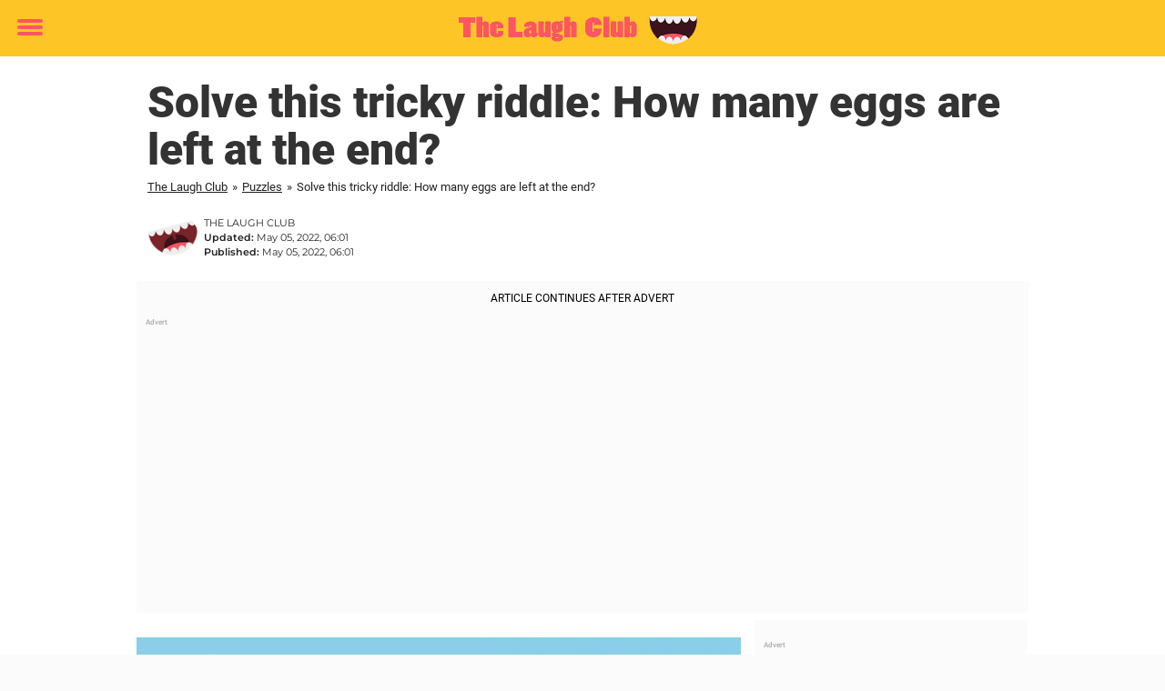

--- FILE ---
content_type: text/html; charset=UTF-8
request_url: https://www.thelaughclub.net/puzzles/solve-this-tricky-riddle-how-many-eggs-are-left-at-the-end/
body_size: 21525
content:

<!DOCTYPE html>
<html lang="en-US" class="noHeroImage showInlineFeaturedImage">

<head>
  <meta charset="UTF-8">
  <meta name="viewport" content="width=device-width, initial-scale=1">
  <link rel="profile" href="https://gmpg.org/xfn/11">
  <link rel="pingback" href="https://www.thelaughclub.net/xmlrpc.php">
  <link rel="icon" href="https://cdn-humor.newsner.com/wp-content/uploads/sites/5/2017/10/28150242/humorbibeln-logga-small-300x210.png" sizes="32x32" />
<link rel="icon" href="https://cdn-humor.newsner.com/wp-content/uploads/sites/5/2017/10/28150242/humorbibeln-logga-small-300x210.png" sizes="192x192" />
<link rel="apple-touch-icon" href="https://cdn-humor.newsner.com/wp-content/uploads/sites/5/2017/10/28150242/humorbibeln-logga-small-300x210.png" />
<meta name="msapplication-TileImage" content="https://cdn-humor.newsner.com/wp-content/uploads/sites/5/2017/10/28150242/humorbibeln-logga-small-300x210.png" />
  <meta name="msvalidate.01" content="C89AC1CF247AE0ED1C6F78658B88837D" />
    <meta name="pagePath" content="/puzzles/solve-this-tricky-riddle-how-many-eggs-are-left-at-the-end/" />
  <meta name="pageTitle" content="Solve this tricky riddle: How many eggs are left at the end?" />
  <meta name="pageLanguage" content="en_US" />
  <meta name="pageCategory" content="puzzles" />
  <meta name="pageAttributes" content="brainteasers, challenge, logical thinking" />
  <script>
      window.currentPost = {
        id: "37350",
        category: ["puzzles"],
      }
  </script>

  <style>
    .theme-header-color-scheme-color {
      color: #fdc526;
    }

    .theme-header-color-scheme-border-color {
      border-color: #fdc526 !important;
    }

    .theme-header-color-scheme-background-color {
      background-color: #fdc526 !important;
    }

    .theme-header-color-scheme-background {
      background: #fdc526 !important;
    }

    .theme-footer-color-scheme-color {
      color: #222222;
    }

    .theme-footer-color-scheme-border-color {
      border-color: #222222 !important;
    }

    .theme-footer-color-scheme-background-color {
      background-color: #222222 !important;
    }

    .theme-footer-color-scheme-background {
      background: #222222 !important;
    }

    .theme-highlight-color-scheme-color {
      color: #fc5660;
    }

    .theme-highlight-color-scheme-border-color {
      border-color: #fc5660 !important;
    }

    .theme-highlight-color-scheme-background-color {
      background-color: #fc5660 !important;
    }

    .theme-highlight-color-scheme-background {
      background: #fc5660 !important;
    }

    .theme-menu-button-color-scheme-color {
      color: #fc5660;
    }

    .theme-menu-button-color-scheme-border-color {
      border-color: #fc5660 !important;
    }

    .theme-menu-button-color-scheme-background-color {
      background-color: #fc5660 !important;
    }

    .theme-menu-button-color-scheme-background {
      background: #fc5660 !important;
    }

    #mega-menu ul.menu li a {
      border-bottom-color: #fc5660 !important;
    }

    :root {
      --newsner-highlight-color: #fc5660;
    }


          .ad-space:before {
        text-align: left;
        font-family: -apple-system, BlinkMacSystemFont, Apple Color Emoji, 'Segoe UI', Roboto, 'Helvetica Neue', Helvetica, Arial, sans-serif;
        font-weight: 200;
        content: "Advert";
        color: #aaa;
        font-weight: 500;
        font-size: 8px;
        line-height: 15px;
        width: 100%;
        display: inline-block;
      }
      </style>

  <style>
    /* One signal */
    div#onesignal-popover-container,
    div#onesignal-slidedown-container {
      z-index: 88889;
    }
  </style>

  

<!-- Begin common scripts -->
<script type="text/javascript">(function(){function i(e){if(!window.frames[e]){if(document.body&&document.body.firstChild){var t=document.body;var n=document.createElement("iframe");n.style.display="none";n.name=e;n.title=e;t.insertBefore(n,t.firstChild)}else{setTimeout(function(){i(e)},5)}}}function e(n,o,r,f,s){function e(e,t,n,i){if(typeof n!=="function"){return}if(!window[o]){window[o]=[]}var a=false;if(s){a=s(e,i,n)}if(!a){window[o].push({command:e,version:t,callback:n,parameter:i})}}e.stub=true;e.stubVersion=2;function t(i){if(!window[n]||window[n].stub!==true){return}if(!i.data){return}var a=typeof i.data==="string";var e;try{e=a?JSON.parse(i.data):i.data}catch(t){return}if(e[r]){var o=e[r];window[n](o.command,o.version,function(e,t){var n={};n[f]={returnValue:e,success:t,callId:o.callId};if(i.source){i.source.postMessage(a?JSON.stringify(n):n,"*")}},o.parameter)}}if(typeof window[n]!=="function"){window[n]=e;if(window.addEventListener){window.addEventListener("message",t,false)}else{window.attachEvent("onmessage",t)}}}e("__tcfapi","__tcfapiBuffer","__tcfapiCall","__tcfapiReturn");i("__tcfapiLocator")})();</script><script type="text/javascript">(function(){(function(e,r){var t=document.createElement("link");t.rel="preconnect";t.as="script";var n=document.createElement("link");n.rel="dns-prefetch";n.as="script";var i=document.createElement("script");i.id="spcloader";i.type="text/javascript";i["async"]=true;i.charset="utf-8";var o="https://sdk.privacy-center.org/"+e+"/loader.js?target_type=notice&target="+r;if(window.didomiConfig&&window.didomiConfig.user){var a=window.didomiConfig.user;var c=a.country;var d=a.region;if(c){o=o+"&country="+c;if(d){o=o+"&region="+d}}}t.href="https://sdk.privacy-center.org/";n.href="https://sdk.privacy-center.org/";i.src=o;var s=document.getElementsByTagName("script")[0];s.parentNode.insertBefore(t,s);s.parentNode.insertBefore(n,s);s.parentNode.insertBefore(i,s)})("d23f3396-48e6-45ff-9275-fc6868832cf1","zVhFk3iN")})();</script><script
  class="wp-rocket-ignore"
  src="https://www.thelaughclub.net/wp-content/plugins/newsner-ad-target/dist/js/newsner-ad-target.js?v=1768202547"
></script>

<!-- Google tag (gtag.js) -->
<script class="wp-rocket-ignore" async src="https://www.googletagmanager.com/gtag/js?id=G-MLNJWPHX3F"></script>
<script class="wp-rocket-ignore">
  window.dataLayer = window.dataLayer || [];
  function gtag(){dataLayer.push(arguments);}
  gtag('js', new Date());
  gtag('consent', 'default', {'ad_storage': 'denied','analytics_storage': 'denied','ad_user_data': 'denied','ad_personalization': 'denied'});
  gtag('config', 'G-MLNJWPHX3F');
</script>

<script class="wp-rocket-ignore">
  window.googletag = window.googletag || {cmd: []};
</script>

  <!-- yieldWrapper 3.1.0 -->
  <script class="wp-rocket-ignore">
    yieldWrapper = window.yieldWrapper || { cmd: [] };
  </script>
  <script class="wp-rocket-ignore" async src="https://cdn.yieldwrapper.com/yieldwrapper.js"></script>

<script type="text/javascript" async>
  ! function(e, f, u) {
    e.async = 1;
    e.src = u;
    f.parentNode.insertBefore(e, f);
  }(document.createElement('script'), document.getElementsByTagName('script')[0], '//cdn.taboola.com/libtrc/newsner-network/loader.js');
  document.taboola_counter = 0;
  window._taboola = window._taboola || [];
</script>

<script type="text/javascript">
  (function() {
    var _sf_async_config = window._sf_async_config = (window._sf_async_config || {});
    _sf_async_config.uid = 66992;
    _sf_async_config.domain = "thelaughclub.net";
    _sf_async_config.flickerControl = false;
    _sf_async_config.useCanonical = true;
    _sf_async_config.useCanonicalDomain = true;
    _sf_async_config.sections = "Puzzles";
    _sf_async_config.authors = "William";

    function loadChartbeat() {
      var e = document.createElement('script');
      var n = document.getElementsByTagName('script')[0];
      e.type = 'text/javascript';
      e.async = true;
      e.src = '//static.chartbeat.com/js/chartbeat.js';;
      n.parentNode.insertBefore(e, n);
    }
    loadChartbeat();
  })();
</script>
<script async src="//static.chartbeat.com/js/chartbeat_mab.js"></script>

<!-- End common scripts -->

<!-- Begin scripts for www.thelaughclub.net -->
<meta property="fb:pages" content="881189792022516" />
<meta property="fb:app_id" content="196281777506626" />

<!-- Facebook Pixel Code -->
<script>
!function(f,b,e,v,n,t,s)
{if(f.fbq)return;n=f.fbq=function(){n.callMethod?
n.callMethod.apply(n,arguments):n.queue.push(arguments)};
if(!f._fbq)f._fbq=n;n.push=n;n.loaded=!0;n.version='2.0';
n.queue=[];t=b.createElement(e);t.async=!0;
t.src=v;s=b.getElementsByTagName(e)[0];
s.parentNode.insertBefore(t,s)}(window,document,'script',
'https://connect.facebook.net/en_US/fbevents.js');

fbq('init', '314028565671796'); 
fbq('track', 'PageView');
fbq('track', 'ViewContent');
</script>

<noscript>
<img height="1" width="1" 
src="https://www.facebook.com/tr?id=314028565671796&ev=PageView
&noscript=1"/>
</noscript>
<!-- End Facebook Pixel Code -->

<!-- End scripts for www.thelaughclub.net -->


  <meta name='robots' content='index, follow, max-image-preview:large, max-snippet:-1, max-video-preview:-1' />
	<style>img:is([sizes="auto" i], [sizes^="auto," i]) { contain-intrinsic-size: 3000px 1500px }</style>
	
	<!-- This site is optimized with the Yoast SEO Premium plugin v26.3 (Yoast SEO v26.3) - https://yoast.com/wordpress/plugins/seo/ -->
	<title>Solve this tricky riddle: How many eggs are left at the end?</title>
	<meta name="description" content="Solve this tricky riddle: How many eggs are left at the end?" />
	<link rel="canonical" href="https://www.thelaughclub.net/puzzles/solve-this-tricky-riddle-how-many-eggs-are-left-at-the-end/" />
	<meta property="og:locale" content="en_US" />
	<meta property="og:type" content="article" />
	<meta property="og:title" content="New Challenge: How many eggs are left at the end?" />
	<meta property="og:description" content="Can you find the answer?" />
	<meta property="og:url" content="https://www.thelaughclub.net/puzzles/solve-this-tricky-riddle-how-many-eggs-are-left-at-the-end/" />
	<meta property="og:site_name" content="The Laugh Club" />
	<meta property="article:publisher" content="https://www.facebook.com/TheLaughClub.net/" />
	<meta property="article:published_time" content="2022-05-05T06:01:03+00:00" />
	<meta property="article:modified_time" content="2022-05-05T06:01:08+00:00" />
	<meta property="og:image" content="https://www.thelaughclub.net/wp-content/uploads/sites/5/2022/05/Eggs_puzzle.jpg" />
	<meta property="og:image:width" content="1200" />
	<meta property="og:image:height" content="630" />
	<meta property="og:image:type" content="image/jpeg" />
	<meta name="author" content="William" />
	<meta name="twitter:card" content="summary_large_image" />
	<meta name="twitter:title" content="Solve this tricky riddle: How many eggs are left at the end?" />
	<meta name="twitter:label1" content="Written by" />
	<meta name="twitter:data1" content="William" />
	<meta name="twitter:label2" content="Est. reading time" />
	<meta name="twitter:data2" content="2 minutes" />
	<!-- / Yoast SEO Premium plugin. -->


<link rel='dns-prefetch' href='//www.thelaughclub.net' />
<link rel="alternate" type="application/rss+xml" title="The Laugh Club &raquo; Feed" href="https://www.thelaughclub.net/feed/" />
<link rel="alternate" type="application/rss+xml" title="The Laugh Club &raquo; Comments Feed" href="https://www.thelaughclub.net/comments/feed/" />
<script type="text/javascript" id="wpp-js" src="https://www.thelaughclub.net/wp-content/plugins/wordpress-popular-posts/assets/js/wpp.min.js?ver=7.3.6" data-sampling="1" data-sampling-rate="100" data-api-url="https://www.thelaughclub.net/wp-json/wordpress-popular-posts" data-post-id="37350" data-token="d2f018c036" data-lang="0" data-debug="0"></script>
<!-- thelaughclub.net is managing ads with Advanced Ads --><!--noptimize--><script id="newsner-ready">
			window.advanced_ads_ready=function(e,a){a=a||"complete";var d=function(e){return"interactive"===a?"loading"!==e:"complete"===e};d(document.readyState)?e():document.addEventListener("readystatechange",(function(a){d(a.target.readyState)&&e()}),{once:"interactive"===a})},window.advanced_ads_ready_queue=window.advanced_ads_ready_queue||[];		</script>
		<!--/noptimize--><style id='wp-emoji-styles-inline-css' type='text/css'>

	img.wp-smiley, img.emoji {
		display: inline !important;
		border: none !important;
		box-shadow: none !important;
		height: 1em !important;
		width: 1em !important;
		margin: 0 0.07em !important;
		vertical-align: -0.1em !important;
		background: none !important;
		padding: 0 !important;
	}
</style>
<style id='wp-block-library-theme-inline-css' type='text/css'>
.wp-block-audio :where(figcaption){color:#555;font-size:13px;text-align:center}.is-dark-theme .wp-block-audio :where(figcaption){color:#ffffffa6}.wp-block-audio{margin:0 0 1em}.wp-block-code{border:1px solid #ccc;border-radius:4px;font-family:Menlo,Consolas,monaco,monospace;padding:.8em 1em}.wp-block-embed :where(figcaption){color:#555;font-size:13px;text-align:center}.is-dark-theme .wp-block-embed :where(figcaption){color:#ffffffa6}.wp-block-embed{margin:0 0 1em}.blocks-gallery-caption{color:#555;font-size:13px;text-align:center}.is-dark-theme .blocks-gallery-caption{color:#ffffffa6}:root :where(.wp-block-image figcaption){color:#555;font-size:13px;text-align:center}.is-dark-theme :root :where(.wp-block-image figcaption){color:#ffffffa6}.wp-block-image{margin:0 0 1em}.wp-block-pullquote{border-bottom:4px solid;border-top:4px solid;color:currentColor;margin-bottom:1.75em}.wp-block-pullquote cite,.wp-block-pullquote footer,.wp-block-pullquote__citation{color:currentColor;font-size:.8125em;font-style:normal;text-transform:uppercase}.wp-block-quote{border-left:.25em solid;margin:0 0 1.75em;padding-left:1em}.wp-block-quote cite,.wp-block-quote footer{color:currentColor;font-size:.8125em;font-style:normal;position:relative}.wp-block-quote:where(.has-text-align-right){border-left:none;border-right:.25em solid;padding-left:0;padding-right:1em}.wp-block-quote:where(.has-text-align-center){border:none;padding-left:0}.wp-block-quote.is-large,.wp-block-quote.is-style-large,.wp-block-quote:where(.is-style-plain){border:none}.wp-block-search .wp-block-search__label{font-weight:700}.wp-block-search__button{border:1px solid #ccc;padding:.375em .625em}:where(.wp-block-group.has-background){padding:1.25em 2.375em}.wp-block-separator.has-css-opacity{opacity:.4}.wp-block-separator{border:none;border-bottom:2px solid;margin-left:auto;margin-right:auto}.wp-block-separator.has-alpha-channel-opacity{opacity:1}.wp-block-separator:not(.is-style-wide):not(.is-style-dots){width:100px}.wp-block-separator.has-background:not(.is-style-dots){border-bottom:none;height:1px}.wp-block-separator.has-background:not(.is-style-wide):not(.is-style-dots){height:2px}.wp-block-table{margin:0 0 1em}.wp-block-table td,.wp-block-table th{word-break:normal}.wp-block-table :where(figcaption){color:#555;font-size:13px;text-align:center}.is-dark-theme .wp-block-table :where(figcaption){color:#ffffffa6}.wp-block-video :where(figcaption){color:#555;font-size:13px;text-align:center}.is-dark-theme .wp-block-video :where(figcaption){color:#ffffffa6}.wp-block-video{margin:0 0 1em}:root :where(.wp-block-template-part.has-background){margin-bottom:0;margin-top:0;padding:1.25em 2.375em}
</style>
<style id='global-styles-inline-css' type='text/css'>
:root{--wp--preset--aspect-ratio--square: 1;--wp--preset--aspect-ratio--4-3: 4/3;--wp--preset--aspect-ratio--3-4: 3/4;--wp--preset--aspect-ratio--3-2: 3/2;--wp--preset--aspect-ratio--2-3: 2/3;--wp--preset--aspect-ratio--16-9: 16/9;--wp--preset--aspect-ratio--9-16: 9/16;--wp--preset--color--black: #000000;--wp--preset--color--cyan-bluish-gray: #abb8c3;--wp--preset--color--white: #ffffff;--wp--preset--color--pale-pink: #f78da7;--wp--preset--color--vivid-red: #cf2e2e;--wp--preset--color--luminous-vivid-orange: #ff6900;--wp--preset--color--luminous-vivid-amber: #fcb900;--wp--preset--color--light-green-cyan: #7bdcb5;--wp--preset--color--vivid-green-cyan: #00d084;--wp--preset--color--pale-cyan-blue: #8ed1fc;--wp--preset--color--vivid-cyan-blue: #0693e3;--wp--preset--color--vivid-purple: #9b51e0;--wp--preset--gradient--vivid-cyan-blue-to-vivid-purple: linear-gradient(135deg,rgba(6,147,227,1) 0%,rgb(155,81,224) 100%);--wp--preset--gradient--light-green-cyan-to-vivid-green-cyan: linear-gradient(135deg,rgb(122,220,180) 0%,rgb(0,208,130) 100%);--wp--preset--gradient--luminous-vivid-amber-to-luminous-vivid-orange: linear-gradient(135deg,rgba(252,185,0,1) 0%,rgba(255,105,0,1) 100%);--wp--preset--gradient--luminous-vivid-orange-to-vivid-red: linear-gradient(135deg,rgba(255,105,0,1) 0%,rgb(207,46,46) 100%);--wp--preset--gradient--very-light-gray-to-cyan-bluish-gray: linear-gradient(135deg,rgb(238,238,238) 0%,rgb(169,184,195) 100%);--wp--preset--gradient--cool-to-warm-spectrum: linear-gradient(135deg,rgb(74,234,220) 0%,rgb(151,120,209) 20%,rgb(207,42,186) 40%,rgb(238,44,130) 60%,rgb(251,105,98) 80%,rgb(254,248,76) 100%);--wp--preset--gradient--blush-light-purple: linear-gradient(135deg,rgb(255,206,236) 0%,rgb(152,150,240) 100%);--wp--preset--gradient--blush-bordeaux: linear-gradient(135deg,rgb(254,205,165) 0%,rgb(254,45,45) 50%,rgb(107,0,62) 100%);--wp--preset--gradient--luminous-dusk: linear-gradient(135deg,rgb(255,203,112) 0%,rgb(199,81,192) 50%,rgb(65,88,208) 100%);--wp--preset--gradient--pale-ocean: linear-gradient(135deg,rgb(255,245,203) 0%,rgb(182,227,212) 50%,rgb(51,167,181) 100%);--wp--preset--gradient--electric-grass: linear-gradient(135deg,rgb(202,248,128) 0%,rgb(113,206,126) 100%);--wp--preset--gradient--midnight: linear-gradient(135deg,rgb(2,3,129) 0%,rgb(40,116,252) 100%);--wp--preset--font-size--small: 13px;--wp--preset--font-size--medium: 20px;--wp--preset--font-size--large: 36px;--wp--preset--font-size--x-large: 42px;--wp--preset--spacing--20: 0.44rem;--wp--preset--spacing--30: 0.67rem;--wp--preset--spacing--40: 1rem;--wp--preset--spacing--50: 1.5rem;--wp--preset--spacing--60: 2.25rem;--wp--preset--spacing--70: 3.38rem;--wp--preset--spacing--80: 5.06rem;--wp--preset--shadow--natural: 6px 6px 9px rgba(0, 0, 0, 0.2);--wp--preset--shadow--deep: 12px 12px 50px rgba(0, 0, 0, 0.4);--wp--preset--shadow--sharp: 6px 6px 0px rgba(0, 0, 0, 0.2);--wp--preset--shadow--outlined: 6px 6px 0px -3px rgba(255, 255, 255, 1), 6px 6px rgba(0, 0, 0, 1);--wp--preset--shadow--crisp: 6px 6px 0px rgba(0, 0, 0, 1);}:root { --wp--style--global--content-size: 664px;--wp--style--global--wide-size: 664px; }:where(body) { margin: 0; }.wp-site-blocks > .alignleft { float: left; margin-right: 2em; }.wp-site-blocks > .alignright { float: right; margin-left: 2em; }.wp-site-blocks > .aligncenter { justify-content: center; margin-left: auto; margin-right: auto; }:where(.is-layout-flex){gap: 0.5em;}:where(.is-layout-grid){gap: 0.5em;}.is-layout-flow > .alignleft{float: left;margin-inline-start: 0;margin-inline-end: 2em;}.is-layout-flow > .alignright{float: right;margin-inline-start: 2em;margin-inline-end: 0;}.is-layout-flow > .aligncenter{margin-left: auto !important;margin-right: auto !important;}.is-layout-constrained > .alignleft{float: left;margin-inline-start: 0;margin-inline-end: 2em;}.is-layout-constrained > .alignright{float: right;margin-inline-start: 2em;margin-inline-end: 0;}.is-layout-constrained > .aligncenter{margin-left: auto !important;margin-right: auto !important;}.is-layout-constrained > :where(:not(.alignleft):not(.alignright):not(.alignfull)){max-width: var(--wp--style--global--content-size);margin-left: auto !important;margin-right: auto !important;}.is-layout-constrained > .alignwide{max-width: var(--wp--style--global--wide-size);}body .is-layout-flex{display: flex;}.is-layout-flex{flex-wrap: wrap;align-items: center;}.is-layout-flex > :is(*, div){margin: 0;}body .is-layout-grid{display: grid;}.is-layout-grid > :is(*, div){margin: 0;}body{padding-top: 0px;padding-right: 0px;padding-bottom: 0px;padding-left: 0px;}a:where(:not(.wp-element-button)){text-decoration: underline;}:root :where(.wp-element-button, .wp-block-button__link){background-color: #32373c;border-width: 0;color: #fff;font-family: inherit;font-size: inherit;line-height: inherit;padding: calc(0.667em + 2px) calc(1.333em + 2px);text-decoration: none;}.has-black-color{color: var(--wp--preset--color--black) !important;}.has-cyan-bluish-gray-color{color: var(--wp--preset--color--cyan-bluish-gray) !important;}.has-white-color{color: var(--wp--preset--color--white) !important;}.has-pale-pink-color{color: var(--wp--preset--color--pale-pink) !important;}.has-vivid-red-color{color: var(--wp--preset--color--vivid-red) !important;}.has-luminous-vivid-orange-color{color: var(--wp--preset--color--luminous-vivid-orange) !important;}.has-luminous-vivid-amber-color{color: var(--wp--preset--color--luminous-vivid-amber) !important;}.has-light-green-cyan-color{color: var(--wp--preset--color--light-green-cyan) !important;}.has-vivid-green-cyan-color{color: var(--wp--preset--color--vivid-green-cyan) !important;}.has-pale-cyan-blue-color{color: var(--wp--preset--color--pale-cyan-blue) !important;}.has-vivid-cyan-blue-color{color: var(--wp--preset--color--vivid-cyan-blue) !important;}.has-vivid-purple-color{color: var(--wp--preset--color--vivid-purple) !important;}.has-black-background-color{background-color: var(--wp--preset--color--black) !important;}.has-cyan-bluish-gray-background-color{background-color: var(--wp--preset--color--cyan-bluish-gray) !important;}.has-white-background-color{background-color: var(--wp--preset--color--white) !important;}.has-pale-pink-background-color{background-color: var(--wp--preset--color--pale-pink) !important;}.has-vivid-red-background-color{background-color: var(--wp--preset--color--vivid-red) !important;}.has-luminous-vivid-orange-background-color{background-color: var(--wp--preset--color--luminous-vivid-orange) !important;}.has-luminous-vivid-amber-background-color{background-color: var(--wp--preset--color--luminous-vivid-amber) !important;}.has-light-green-cyan-background-color{background-color: var(--wp--preset--color--light-green-cyan) !important;}.has-vivid-green-cyan-background-color{background-color: var(--wp--preset--color--vivid-green-cyan) !important;}.has-pale-cyan-blue-background-color{background-color: var(--wp--preset--color--pale-cyan-blue) !important;}.has-vivid-cyan-blue-background-color{background-color: var(--wp--preset--color--vivid-cyan-blue) !important;}.has-vivid-purple-background-color{background-color: var(--wp--preset--color--vivid-purple) !important;}.has-black-border-color{border-color: var(--wp--preset--color--black) !important;}.has-cyan-bluish-gray-border-color{border-color: var(--wp--preset--color--cyan-bluish-gray) !important;}.has-white-border-color{border-color: var(--wp--preset--color--white) !important;}.has-pale-pink-border-color{border-color: var(--wp--preset--color--pale-pink) !important;}.has-vivid-red-border-color{border-color: var(--wp--preset--color--vivid-red) !important;}.has-luminous-vivid-orange-border-color{border-color: var(--wp--preset--color--luminous-vivid-orange) !important;}.has-luminous-vivid-amber-border-color{border-color: var(--wp--preset--color--luminous-vivid-amber) !important;}.has-light-green-cyan-border-color{border-color: var(--wp--preset--color--light-green-cyan) !important;}.has-vivid-green-cyan-border-color{border-color: var(--wp--preset--color--vivid-green-cyan) !important;}.has-pale-cyan-blue-border-color{border-color: var(--wp--preset--color--pale-cyan-blue) !important;}.has-vivid-cyan-blue-border-color{border-color: var(--wp--preset--color--vivid-cyan-blue) !important;}.has-vivid-purple-border-color{border-color: var(--wp--preset--color--vivid-purple) !important;}.has-vivid-cyan-blue-to-vivid-purple-gradient-background{background: var(--wp--preset--gradient--vivid-cyan-blue-to-vivid-purple) !important;}.has-light-green-cyan-to-vivid-green-cyan-gradient-background{background: var(--wp--preset--gradient--light-green-cyan-to-vivid-green-cyan) !important;}.has-luminous-vivid-amber-to-luminous-vivid-orange-gradient-background{background: var(--wp--preset--gradient--luminous-vivid-amber-to-luminous-vivid-orange) !important;}.has-luminous-vivid-orange-to-vivid-red-gradient-background{background: var(--wp--preset--gradient--luminous-vivid-orange-to-vivid-red) !important;}.has-very-light-gray-to-cyan-bluish-gray-gradient-background{background: var(--wp--preset--gradient--very-light-gray-to-cyan-bluish-gray) !important;}.has-cool-to-warm-spectrum-gradient-background{background: var(--wp--preset--gradient--cool-to-warm-spectrum) !important;}.has-blush-light-purple-gradient-background{background: var(--wp--preset--gradient--blush-light-purple) !important;}.has-blush-bordeaux-gradient-background{background: var(--wp--preset--gradient--blush-bordeaux) !important;}.has-luminous-dusk-gradient-background{background: var(--wp--preset--gradient--luminous-dusk) !important;}.has-pale-ocean-gradient-background{background: var(--wp--preset--gradient--pale-ocean) !important;}.has-electric-grass-gradient-background{background: var(--wp--preset--gradient--electric-grass) !important;}.has-midnight-gradient-background{background: var(--wp--preset--gradient--midnight) !important;}.has-small-font-size{font-size: var(--wp--preset--font-size--small) !important;}.has-medium-font-size{font-size: var(--wp--preset--font-size--medium) !important;}.has-large-font-size{font-size: var(--wp--preset--font-size--large) !important;}.has-x-large-font-size{font-size: var(--wp--preset--font-size--x-large) !important;}
:where(.wp-block-post-template.is-layout-flex){gap: 1.25em;}:where(.wp-block-post-template.is-layout-grid){gap: 1.25em;}
:where(.wp-block-columns.is-layout-flex){gap: 2em;}:where(.wp-block-columns.is-layout-grid){gap: 2em;}
:root :where(.wp-block-pullquote){font-size: 1.5em;line-height: 1.6;}
</style>
<link rel='stylesheet' id='newsner_blocks_style-css' href='https://www.thelaughclub.net/wp-content/plugins/newsner-blocks/src/../build/css/style.bundle.css?v=1768202547' type='text/css' media='all' />
<link rel='stylesheet' id='wordpress-popular-posts-css-css' href='https://www.thelaughclub.net/wp-content/plugins/wordpress-popular-posts/assets/css/wpp.css?ver=7.3.6' type='text/css' media='all' />
<link rel='stylesheet' id='parent-style-css' href='https://www.thelaughclub.net/wp-content/themes/smart-magazine/style.css?ver=6.8.3' type='text/css' media='all' />
<link rel='stylesheet' id='newsner-css' href='https://www.thelaughclub.net/wp-content/themes/newsneregs/dist/css/main.css?ver=1768202548' type='text/css' media='all' />
<link rel='stylesheet' id='single-article-css' href='https://www.thelaughclub.net/wp-content/themes/newsneregs/dist/css/single.css?ver=1768202548' type='text/css' media='all' />
<link rel='stylesheet' id='growthbook-css' href='https://www.thelaughclub.net/wp-content/themes/newsneregs/dist/css/growthbook.css?ver=1768202548' type='text/css' media='all' />
<script type="text/javascript" src="https://www.thelaughclub.net/wp-includes/js/jquery/jquery.min.js?ver=3.7.1" id="jquery-core-js"></script>
<script type="text/javascript" id="advanced-ads-advanced-js-js-extra">
/* <![CDATA[ */
var advads_options = {"blog_id":"5","privacy":{"enabled":false,"state":"not_needed"}};
/* ]]> */
</script>
<script type="text/javascript" src="https://www.thelaughclub.net/wp-content/plugins/advanced-ads/public/assets/js/advanced.min.js?ver=1.56.4" id="advanced-ads-advanced-js-js"></script>
<script type="text/javascript" id="advanced_ads_pro/visitor_conditions-js-extra">
/* <![CDATA[ */
var advanced_ads_pro_visitor_conditions = {"referrer_cookie_name":"advanced_ads_pro_visitor_referrer","referrer_exdays":"365","page_impr_cookie_name":"advanced_ads_page_impressions","page_impr_exdays":"3650"};
/* ]]> */
</script>
<script type="text/javascript" src="https://www.thelaughclub.net/wp-content/plugins/advanced-ads-pro/modules/advanced-visitor-conditions/inc/conditions.min.js?ver=2.28.2" id="advanced_ads_pro/visitor_conditions-js"></script>
<script type="text/javascript" src="https://www.thelaughclub.net/wp-content/themes/smart-magazine/assets/js/modernizr.custom.js?ver=20150615" id="smart-magazine-modernizr-js"></script>
<script type="text/javascript" src="https://www.thelaughclub.net/wp-content/themes/smart-magazine/assets/js/jquery.easing.js?ver=20150615" id="smart-magazine-easing-js"></script>
<script type="text/javascript" src="https://www.thelaughclub.net/wp-content/themes/smart-magazine/assets/js/jquery.hoverIntent.js?ver=20150615" id="smart-magazine-hoverIntent-js"></script>
<link rel="https://api.w.org/" href="https://www.thelaughclub.net/wp-json/" /><link rel="alternate" title="JSON" type="application/json" href="https://www.thelaughclub.net/wp-json/wp/v2/posts/37350" /><link rel="EditURI" type="application/rsd+xml" title="RSD" href="https://www.thelaughclub.net/xmlrpc.php?rsd" />
<meta name="generator" content="WordPress 6.8.3" />
<link rel='shortlink' href='https://www.thelaughclub.net/?p=37350' />

  <script>
    window.FB = window.FB || {};
    window.FB.__buffer = true;
  </script>

  <script>window.players = {}</script>            <style id="wpp-loading-animation-styles">@-webkit-keyframes bgslide{from{background-position-x:0}to{background-position-x:-200%}}@keyframes bgslide{from{background-position-x:0}to{background-position-x:-200%}}.wpp-widget-block-placeholder,.wpp-shortcode-placeholder{margin:0 auto;width:60px;height:3px;background:#dd3737;background:linear-gradient(90deg,#dd3737 0%,#571313 10%,#dd3737 100%);background-size:200% auto;border-radius:3px;-webkit-animation:bgslide 1s infinite linear;animation:bgslide 1s infinite linear}</style>
            <script type="text/javascript">
		var advadsCfpQueue = [];
		var advadsCfpAd = function( adID ){
			if ( 'undefined' == typeof advadsProCfp ) { advadsCfpQueue.push( adID ) } else { advadsProCfp.addElement( adID ) }
		};
		</script>
		    <script type="application/ld+json">
    [
        {
            "@context": "https://schema.org",
            "@type": "NewsArticle",
            "isBasedOn": "https://www.thelaughclub.net/puzzles/solve-this-tricky-riddle-how-many-eggs-are-left-at-the-end/",
            "headline": "Solve this tricky riddle: How many eggs are left at the end?",
            "url": "https://www.thelaughclub.net/puzzles/solve-this-tricky-riddle-how-many-eggs-are-left-at-the-end/",
            "thumbnailUrl": "https://cdn-humor.newsner.com/wp-content/uploads/sites/5/2022/05/28143148/Eggs_puzzle.jpg",
            "alternativeHeadline": "New Challenge: How many eggs are left at the end?",
            "articleBody": "Solving a few brainteasers every day is always good for your health. The mind will feel a bit clearer once we dedicate a few minutes to a puzzle.\n\n\n\nNo matter how tired you are after a busy day of work or school. it is vital to give the brain time to rest and recharge. In addition, regular exercise never hurts as long as you do it in moderation.\n\n\n\nBrainteasers don&#039;t have to be lengthy and complex sudoku challenges. Thanks to the internet, millions of tests of all difficulties are at the reach of our fingertips.\n\n\n\nTime to face a challenge\n\n\n\nLike the challenge below, for example, which lately has been gaining a lot of traction on social media.\n\n\n\nThe riddle below has left hundreds of people tearing their hair out because they can&#039;t manage to find the solution.\n\n\n\nIt&#039;s quite tricky, but I know you can solve it if you focus and take your time.\n\n\n\nHow many eggs do I have left?\n\n\n\nHere comes the challenge. Below, we can see a picture.\n\n\n\n\n\n\n\nHere is the riddle:\n\n\n\nI have six eggs.I break two,I cook two,And I eat two.How many eggs do I have left?\n\n\n\nCan you come up with a solution? Think carefully, and read the riddle a few more times. Once you choose your answer, we&#039;ll show you the correct one after the picture below.\n\n\n\nPixabay\n\n\n\nHere is the correct answer\n\n\n\nThe correct answer is 4.\n\n\n\nWhy? Well, let&#039;s start with six eggs.\n\n\n\nWe break two, which then we fry and proceed to eat. So we have four left. But the question is deceptively written to make you think that every action consumed an individual pair of eggs. Clever, right?\n\n\n\nNow press that SHARE button below and see if your friends can also find the answer to this tricky&amp;nbsp;challenge!",
            "dateModified": "2022-05-05T06:01:08+00:00",
            "datePublished": "2022-05-05T06:01:03+00:00",
            "articleSection": "",
            "description": "",
            "keywords": "brainteasers, challenge, logical thinking",
            "image": {
                "@type": "ImageObject",
                "url": "https://cdn-humor.newsner.com/wp-content/uploads/sites/5/2022/05/28143148/Eggs_puzzle.jpg",
                "caption": ""
            },
            "author": {
                "@type": "Person",
                "name": "William",
                "image": "https://secure.gravatar.com/avatar/9089e6c861ce9bfdd8b7223a8141f34a518ef7c934dc2f8699b2e10891b6d6bd?s=96&d=mm&r=g",
                "jobTitle": "",
                "description": "",
                "url": "https://www.thelaughclub.net/author/delriowsgmail-com/"
            },
            "publisher": {
                "@type": "NewsMediaOrganization",
                "foundingDate": "2014-09-07",
                "legalName": "Nyheter N365",
                "name": "The Laugh Club",
                "url": "https://www.thelaughclub.net",
                "masthead": "",
                "ethicsPolicy": "",
                "correctionsPolicy": "",
                "verificationFactCheckingPolicy": "",
                "logo": {
                    "@type": "ImageObject",
                    "url": "https://cdn-humor.newsner.com/wp-content/uploads/sites/5/2019/08/28145118/laugh-club.png"
                }
                
            }
        }
    ]
    </script>  <style type="text/css">

    :root {
      --newsner-highlight-text-color: #ffffff;
    }

    header.main-header, header#header.header, header.main-header div#nav-sticky, header.main-header div#nav-sticky, header#header.header div#nav-sticky, div#nav-sticky_progress-bar {
      background: #fdc526;
    }

    header.main-header header#header.header div.toggle-holder div.mobile-toggle > span, header.main-header header#header.header #nav-sticky div.mobile-toggle > span {
      background: #fc5660;
    }

    
    header.main-header header#header.header #nav-sticky #nav-sticky_progress-bar_fill {
      background: #fc5660;
    }

    header.main-header header#header.header div.social-holder button.dropdown-toggle span:first-child {
      color: #fc5660 !important;
    }


    header.main-header header#header.header #mega-menu ul.menu li a {
      border-bottom-color: #fc5660;
    }

    header.main-header header#header.header .social-holder .quick-search .search-form .search-form-inner-container.input-group .search-field.form-control {
      color: #fc5660;
    }
    header.main-header header#header.header .social-holder .quick-search .search-form .search-form-inner-container.input-group .search-field.form-control::-webkit-input-placeholder { color: #fc5660; }
    header.main-header header#header.header .social-holder .quick-search .search-form .search-form-inner-container.input-group .search-field.form-control::-moz-placeholder { color: #fc5660; }
    header.main-header header#header.header .social-holder .quick-search .search-form .search-form-inner-container.input-group .search-field.form-control:-ms-input-placeholder { color: #fc5660; }
    header.main-header header#header.header .social-holder .quick-search .search-form .search-form-inner-container.input-group .search-field.form-control:-moz-placeholder { color: #fc5660; }


    div.content_wrapper div.content_border div.container .section-title {
      background: #fc5660;
    }

    h3.section-title, p.section-title, h3.widget-title {
      background: #fc5660;
      color: #ffffff;
    }

    .post.featured-article .featured-title {
      border-bottom: 5px solid #fc5660;
    }

    div.content_wrapper .entry-content p a,
    .newsner-tag-list-block a,
    .newsner-read-more-block ul li a {
              background-image: linear-gradient(to right, #fc5660 0%, #fc5660);
            background-repeat: repeat-x;
      background-position: 0 95%;
      background-size: 100% 2px;
    }

    div.content_wrapper .entry-content p a:hover,
    .newsner-tag-list-block a:hover,
    .newsner-read-more-block ul li a:hover {
              background-color: #fc5660;
            color: #333    }

    div.content_wrapper .tags .tags-links a,
    .archive-title-category-links.tags-links a,
    .navigation .nav-links .page-numbers.prev,
    .navigation .nav-links .page-numbers.next,
    .navigation .nav-links .page-numbers {
      background: #fc5660;
    }

    .inline-google-news-feed-link a,
    .inline-google-news-feed-link a:hover {
        background: #fc5660;
        color: #ffffff;
    }

    footer.site-footer-wrapper div.footer-logo-block, footer.site-footer-wrapper div.site-footer, footer.site-footer-wrapper div.copyright {
      background: #222222;
    }

    /* Simplified */
    .display-horizontal-main-menu .main-menu-below .nav_container nav.main_nav .sf-menu li.current-menu-item a {
      color: #fc5660;
    }

    .display-horizontal-main-menu .main-menu-below .nav_container nav.main_nav .sf-menu li a:hover {
      color: #fc5660;
    }

    /* Simplified - Mediaplanet */

    .variant-mediaplanet .homepage-top.homepage-content-area .gum_posts_grid_wrapper .gum_post_data li.cat {
      background-color: #fc5660;
    }

    .variant-mediaplanet .homepage-main.homepage-content-area .homepage-content-main .single_post_block li.cat {
      background-color: #fc5660;
    }

    .variant-mediaplanet .gum_home_sidebar .tagcloud a.tag-cloud-link, .variant-mediaplanet .gum_home_sidebar .tagcloud a.tag-cloud-link:visited {
      color: #fc5660;
    }

    .variant-mediaplanet .gum_home_sidebar .tagcloud a.tag-cloud-link:hover {
      color: #fc5660;
      opacity: 0.6;
    }

    .single-post .page-links a, .single-post .page-links a:hover {
      background: #fc5660;
    }

    /* Plugin - Post type Publication */
    div.single-publication-container .publication-download-button a.read-publication {
      background: #fc5660;
    }

    /* Simplified - Sport */

    .variant-sport .homepage-top.homepage-content-area .gum_posts_grid_wrapper .gum_post_data li.cat {
      background-color: #fc5660;
    }

    .variant-sport .homepage-main.homepage-content-area .homepage-content-main .single_post_block li.cat {
      background-color: #fc5660;
    }

    .variant-sport .gum_home_sidebar .tagcloud a.tag-cloud-link, .variant-sport .gum_home_sidebar .tagcloud a.tag-cloud-link:visited {
      color: #fc5660;
    }

    .variant-sport .gum_home_sidebar .tagcloud a.tag-cloud-link:hover {
      color: #fc5660;
      opacity: 0.6;
    }
    .variant-sport .sport-style .main-menu-category .main_nav{
      /* background-color: #fc5660; */
	  background-color: #fdc526;
    }
    .variant-sport .not-single .recent-list .recent-category {
    	background: #fc5660;
    }
    .variant-sport .not-single .recent-list .recent-category p {
    	/* theme_menu_button_color is not white*/
    	color: #fc5660!important;
    	/* color: #fff!important; */
    }
 </style>

        <!-- Google Tag Manager -->
        <script>(function(w,d,s,l,i){w[l]=w[l]||[];w[l].push({'gtm.start':
        new Date().getTime(),event:'gtm.js'});var f=d.getElementsByTagName(s)[0],
        j=d.createElement(s),dl=l!='dataLayer'?'&l='+l:'';j.async=true;j.src=
        'https://www.googletagmanager.com/gtm.js?id='+i+dl;f.parentNode.insertBefore(j,f);
        })(window,document,'script','dataLayer','GTM-TN4T352');</script>
        <!-- End Google Tag Manager -->
          <style type="text/css">
	  .main_nav, .main_nav .sf-menu .sub-menu{    border-top: 5px solid ;}
	  .main_nav .sf-menu .sub-menu:before{
		      border-bottom-color: ;
	  }
	  .byline .cat-links a, .gum_post_data ul li.cat, .gum_post_block_meta ul li.cat, .gum_post_block_meta ul li.cat{
		  background: ;
		   color: ;
	  }
	  .gum_post_data ul li.cat a, .gum_post_block_meta ul li.cat a, .gum_post_block_meta ul li.cat a{
		 		   color: ;
	  }
 </style>
  
<noscript><style>.lazyload[data-src]{display:none !important;}</style></noscript><style>.lazyload{background-image:none !important;}.lazyload:before{background-image:none !important;}</style><link rel="icon" href="https://cdn-humor.newsner.com/wp-content/uploads/sites/5/2017/10/28150242/humorbibeln-logga-small-300x210.png" sizes="32x32" />
<link rel="icon" href="https://cdn-humor.newsner.com/wp-content/uploads/sites/5/2017/10/28150242/humorbibeln-logga-small-300x210.png" sizes="192x192" />
<link rel="apple-touch-icon" href="https://cdn-humor.newsner.com/wp-content/uploads/sites/5/2017/10/28150242/humorbibeln-logga-small-300x210.png" />
<meta name="msapplication-TileImage" content="https://cdn-humor.newsner.com/wp-content/uploads/sites/5/2017/10/28150242/humorbibeln-logga-small-300x210.png" />
</head>

<body class="wp-singular post-template-default single single-post postid-37350 single-format-standard wp-theme-smart-magazine wp-child-theme-newsneregs group-blog aa-prefix-newsner-">
      
    
    <div id="backend-ad-outofpage_dynamic_37350_1"></div>
    <script class="wp-rocket-ignore">
      yieldWrapper.cmd.push(function() {
        yieldWrapper.defineSlot({
          id: "backend-ad-outofpage_dynamic_37350_1",
          adType: "out-of-page",
          targeting: {
            pagePath: '/puzzles/solve-this-tricky-riddle-how-many-eggs-are-left-at-the-end/',pageTitle: 'Solve this tricky riddle: How many eggs are left at the end?',pageCategory: 'Puzzles',pageLanguage: 'en_US',pageAttributes: ["brainteasers", "challenge", "logical thinking"],pageType: 'post',          }
        });
      });
    </script>
        <!-- Google Tag Manager (noscript) -->
      <noscript><iframe src="https://www.googletagmanager.com/ns.html?id=GTM-TN4T352"
      height="0" width="0" style="display:none;visibility:hidden"></iframe></noscript>
      <!-- End Google Tag Manager (noscript) -->
      
  <div class="">
    <div class="content-container">

      <!-- Start Content Click Capture -->
      <div class="click-capture"></div>
      <!-- End Content Click Capture -->

      <!-- Switching Header Theme -->
      <!-- Start Header -->
<header id="header" class="header style1 ">

	
	<div class="header_top cf">
		<div class="row full-width-row align-middle display-flex">
			<div class="toggle-holder">
				<button
					class="mobile-toggle "
					id="dropdownMegaMenuButton"
					aria-haspopup="true"
					aria-expanded="false"
					type="button"
				>
					<span class="theme-menu-button-color-scheme-background-color"></span>
					<span class="theme-menu-button-color-scheme-background-color"></span>
					<span class="theme-menu-button-color-scheme-background-color"></span>
					<span class="screen-reader-text">Toggle menu</span>
				</button>
			</div>

			<div id="mega-menu" class="hideMe" aria-labelledby="dropdownMegaMenuButton">
				<div class="container">

					<div class="megamenu-container"><ul id="menu-categories-menu" class="menu"><li id="menu-item-13676" class="menu-item menu-item-type-taxonomy menu-item-object-category menu-item-13676"><a href="https://www.thelaughclub.net/kids/">Kids</a></li>
<li id="menu-item-13677" class="menu-item menu-item-type-taxonomy menu-item-object-category menu-item-13677"><a href="https://www.thelaughclub.net/animals/">Animals</a></li>
<li id="menu-item-13678" class="menu-item menu-item-type-taxonomy menu-item-object-category menu-item-13678"><a href="https://www.thelaughclub.net/family/">Family</a></li>
<li id="menu-item-13679" class="menu-item menu-item-type-taxonomy menu-item-object-category menu-item-13679"><a href="https://www.thelaughclub.net/parenting/">Parenting</a></li>
<li id="menu-item-14873" class="menu-item menu-item-type-taxonomy menu-item-object-category menu-item-14873"><a href="https://www.thelaughclub.net/jokes/">Jokes</a></li>
<li id="menu-item-14874" class="menu-item menu-item-type-taxonomy menu-item-object-category menu-item-14874"><a href="https://www.thelaughclub.net/dirty-jokes/">Dirty jokes</a></li>
<li id="menu-item-14875" class="menu-item menu-item-type-taxonomy menu-item-object-category menu-item-14875"><a href="https://www.thelaughclub.net/funny-clips/">Funny clips</a></li>
<li id="menu-item-14876" class="menu-item menu-item-type-taxonomy menu-item-object-category menu-item-14876"><a href="https://www.thelaughclub.net/lists/">Lists</a></li>
<li id="menu-item-14877" class="menu-item menu-item-type-taxonomy menu-item-object-category menu-item-14877"><a href="https://www.thelaughclub.net/news/">News</a></li>
<li id="menu-item-14878" class="menu-item menu-item-type-taxonomy menu-item-object-category current-post-ancestor current-menu-parent current-post-parent menu-item-14878"><a href="https://www.thelaughclub.net/puzzles/">Puzzles</a></li>
<li id="menu-item-14879" class="menu-item menu-item-type-taxonomy menu-item-object-category menu-item-14879"><a href="https://www.thelaughclub.net/internet/">Internet</a></li>
<li id="menu-item-14880" class="menu-item menu-item-type-taxonomy menu-item-object-category menu-item-14880"><a href="https://www.thelaughclub.net/weird/">Weird</a></li>
</ul></div>
					
									</div>
			</div>

			<div class="logo text-center">
				<a href="https://www.thelaughclub.net" class="logolink" title="The Laugh Club">
											<img width="558" height="80" src="[data-uri]" class="logoimg lazyload" alt="The Laugh Club" decoding="async" data-src="https://cdn-humor.newsner.com/wp-content/uploads/sites/5/2019/08/28145118/laugh-club.png" data-eio-rwidth="558" data-eio-rheight="80" /><noscript><img width="558" height="80" src="https://cdn-humor.newsner.com/wp-content/uploads/sites/5/2019/08/28145118/laugh-club.png" class="logoimg" alt="The Laugh Club" decoding="async" data-eio="l" /></noscript>									</a>
			</div>
			<div class="social-holder style1">

				
							</div>
			
		</div>
	</div>

			<div id="nav-sticky" class="hideMe">
			<div id="nav-sticky_content">
				<div class="mobile-toggle hide-for-large-up">
					<span class="theme-menu-button-color-scheme-background-color"></span><span class="theme-menu-button-color-scheme-background-color"></span><span class="theme-menu-button-color-scheme-background-color"></span>
				</div>

				<a href="https://www.thelaughclub.net">
											<img width="300" height="300" src="https://cdn-humor.newsner.com/wp-content/uploads/sites/5/2017/10/28150242/humorbibeln-logga-small.png" class="mobile-home-button" alt="The Laugh Club" decoding="async" fetchpriority="high" />									</a>
				<span class="nav-sticky_article-title truncate">Solve this tricky riddle: How many eggs are left at the end?</span>
			</div>
			<div id="nav-sticky_progress-bar">
				<div id="nav-sticky_progress-bar_fill" class="theme-menu-button-color-scheme-background">
				</div>
			</div>
		</div>
	</header>
<!-- End Header -->
    </div><!--container -->

  </div><!--nav_wrapper -->
  
  <div class="clearfix"></div>
  <main>
  <div class="content_wrapper  " id="content_wrapper">




<div class="background-ad-container">
    <div class="">
        <!-- <div id="share-sidebar" class="col-md-1" data-spy="affix" data-offset-top="205"> -->

        <div id="primary" class="single-post">
            <article id="post-37350" class="post-37350 post type-post status-publish format-standard has-post-thumbnail category-puzzles tag-brainteasers tag-challenge tag-logical-thinking">
                <div class="article-container">
                    <div class="article-heading">
                        <header class="entry-header">

                            <div class="heading col-sm-12 col-md-offset-0 col-md-12">
                                
                                <h1 class="entry-title">Solve this tricky riddle: How many eggs are left at the end?</h1>
                                        <nav id="breadcrumbs" aria-label="breadcrumbs">
            <ul>
                                    <li>
                        <a href="https://www.thelaughclub.net">The Laugh Club</a>»                    </li>
                                    <li>
                        <a href="https://www.thelaughclub.net/puzzles/">Puzzles</a>»                    </li>
                                    <li>
                        Solve this tricky riddle: How many eggs are left at the end?                    </li>
                            </ul>
        </nav>
        
                                <div class="entry-meta">
                                    <div class="author-details">
    <a class="postAvatarContainer" href="https://www.thelaughclub.net/author/delriowsgmail-com/">
        <img class="postAvatar lazyload" src="[data-uri]" alt="Avatar" data-src="https://cdn-humor.newsner.com/wp-content/uploads/sites/5/2017/10/28150242/humorbibeln-logga-small.png" decoding="async"><noscript><img class="postAvatar" src="https://cdn-humor.newsner.com/wp-content/uploads/sites/5/2017/10/28150242/humorbibeln-logga-small.png" alt="Avatar" data-eio="l"></noscript>
    </a>
  <div class="byline">
    <div class="author post-author vcard">
            The Laugh Club            </div>
    &nbsp; 
    <div class="posted-on post-date updated">
       
        <time datetime="2022-05-05T06:01:08+00:00"><strong>Updated: </strong>May 05, 2022, 06:01</time>
        <br>
            <time datetime="2022-05-05T06:01:03+00:00"><strong>Published: </strong>May 05, 2022, 06:01</time>
    </div>
  </div>
</div>                                </div><!-- .entry-meta -->

                                
                            </div>
                        </header><!-- .entry-header -->
                    </div>
                    <div class="article-body-container">
                        <div class="article-main">

                            <!-- adSlot Panorama 1 -->
                            <style>#ad-panorama_dynamic_37350_1-wrapper::before { content: "Article continues after advert"; font-size: 12px; text-transform: uppercase; display: block; text-align: center; }@media only screen and (min-width: 0px) { #ad-panorama_dynamic_37350_1-wrapper { height: calc(320px + 27px + 2rem + 18px); background: #fbfbfb; padding: 1rem;  } }@media only screen and (min-width: 768px) { #ad-panorama_dynamic_37350_1-wrapper { height: calc(90px + 27px + 2rem + 18px); background: #fbfbfb; padding: 1rem;  } }@media only screen and (min-width: 1023px) { #ad-panorama_dynamic_37350_1-wrapper { height: calc(300px + 27px + 2rem + 18px); background: #fbfbfb; padding: 1rem;  } }</style>                                        <div id="ad-panorama_dynamic_37350_1-wrapper">
                                            <div id="ad-panorama_dynamic_37350_1" class="ad-space"></div>
                                            <script class="wp-rocket-ignore">
                                                yieldWrapper.cmd.push(function() {
                                                    yieldWrapper.defineSlot({
                                                        id: "ad-panorama_dynamic_37350_1",
                                                        adType: "midbanner",
                                                        targeting: {
                                                            pagePath: '/puzzles/solve-this-tricky-riddle-how-many-eggs-are-left-at-the-end/',pageTitle: 'Solve this tricky riddle: How many eggs are left at the end?',pageCategory: 'Puzzles',pageLanguage: 'en_US',pageAttributes: ["brainteasers", "challenge", "logical thinking"],pageType: 'post',                                                        }
                                                    });
                                                });
                                            </script>
                                        </div>
                                        
                            <div class="article-content-container">
                                <div class="article">
                                    <div class="entry-content">

                                                                                    <div class="show-inline-featured-image wp-caption alignnone">
                                                <figure class="wp-caption alignnone">
                                                    <img width="664" height="350" src="[data-uri]" class="attachment-main-thumbnail size-main-thumbnail lazyload" alt="" classes="inline-featured-image" loading="eager" decoding="async"   data-src="https://cdn-humor.newsner.com/wp-content/uploads/sites/5/2022/05/28143148/Eggs_puzzle.jpg" data-srcset="https://cdn-humor.newsner.com/wp-content/uploads/sites/5/2022/05/28143148/Eggs_puzzle.jpg 1200w, https://cdn-humor.newsner.com/wp-content/uploads/sites/5/2022/05/28143148/Eggs_puzzle-400x210.jpg 400w" data-sizes="auto" data-eio-rwidth="664" data-eio-rheight="350" /><noscript><img width="664" height="350" src="https://cdn-humor.newsner.com/wp-content/uploads/sites/5/2022/05/28143148/Eggs_puzzle.jpg" class="attachment-main-thumbnail size-main-thumbnail" alt="" classes="inline-featured-image" loading="eager" decoding="async" srcset="https://cdn-humor.newsner.com/wp-content/uploads/sites/5/2022/05/28143148/Eggs_puzzle.jpg 1200w, https://cdn-humor.newsner.com/wp-content/uploads/sites/5/2022/05/28143148/Eggs_puzzle-400x210.jpg 400w" sizes="(max-width: 664px) 100vw, 664px" data-eio="l" /></noscript>
                                                    
                                                </figure>
                                            </div>
                                        
<p><strong>Solving a few brainteasers every day is always good for your health. The mind will feel a bit clearer once we dedicate a few minutes to a puzzle.</strong></p>



<p><strong>No matter how tired you are after a busy day of work or school. it is vital to give the brain time to rest and recharge. In addition, regular exercise never hurts as long as you do it in moderation.</strong></p>



<p>Brainteasers don&#8217;t have to be lengthy and complex sudoku challenges. Thanks to the internet, millions of tests of all difficulties are at the reach of our fingertips.</p>



<h2 class="wp-block-heading">Time to face a challenge</h2>



<p>Like the challenge below, for example, which lately has been gaining a lot of traction on social media.</p><div class="newsner-article_inside_content" id="newsner-22785005"><style>#ad-modul_intext_37350_1::before { content: "Article continues after advert"; font-size: 12px; text-transform: uppercase; display: block; text-align: center; }@media only screen and (min-width: 0px) { #ad-modul_intext_37350_1 { height: calc(320px + 27px + 2rem + 18px); background: #fbfbfb; padding: 1rem;  } }@media only screen and (min-width: 768px) { #ad-modul_intext_37350_1 { height: calc(480px + 27px + 2rem + 18px); background: #fbfbfb; padding: 1rem;  } }</style>
<div id="ad-modul_intext_37350_1" class="ad-space"></div>
<script class="wp-rocket-ignore">
	yieldWrapper.cmd.push(function() {
		yieldWrapper.defineSlot({
			id: "ad-modul_intext_37350_1",
			adType: 'intext',
			targeting: {
				pagePath: '/puzzles/solve-this-tricky-riddle-how-many-eggs-are-left-at-the-end/',pageTitle: 'Solve this tricky riddle: How many eggs are left at the end?',pageCategory: 'Puzzles',pageLanguage: 'en_US',pageAttributes: ["brainteasers", "challenge", "logical thinking"],pageType: 'post',			}
		});
	});
</script>
</div>



<p>The riddle below has left hundreds of people tearing their hair out because they can&#8217;t manage to find the solution.</p>



<p>It&#8217;s quite tricky, but I know you can solve it if you focus and take your time.</p>



<h2 class="wp-block-heading">How many eggs do I have left?</h2>



<p>Here comes the challenge. Below, we can see a picture.</p>



<figure class="wp-block-image size-large"><img decoding="async" width="1200" height="630" src="[data-uri]" alt="" class="wp-image-37351 lazyload"   data-src="https://cdn-humor.newsner.com/wp-content/uploads/sites/5/2022/05/28143148/Eggs_puzzle.jpg" data-srcset="https://cdn-humor.newsner.com/wp-content/uploads/sites/5/2022/05/28143148/Eggs_puzzle.jpg 1200w, https://cdn-humor.newsner.com/wp-content/uploads/sites/5/2022/05/28143148/Eggs_puzzle-400x210.jpg 400w, https://cdn-humor.newsner.com/wp-content/uploads/sites/5/2022/05/28143148/Eggs_puzzle-768x403.jpg 768w" data-sizes="auto" data-eio-rwidth="1200" data-eio-rheight="630" /><noscript><img decoding="async" width="1200" height="630" src="https://cdn-humor.newsner.com/wp-content/uploads/sites/5/2022/05/28143148/Eggs_puzzle.jpg" alt="" class="wp-image-37351" srcset="https://cdn-humor.newsner.com/wp-content/uploads/sites/5/2022/05/28143148/Eggs_puzzle.jpg 1200w, https://cdn-humor.newsner.com/wp-content/uploads/sites/5/2022/05/28143148/Eggs_puzzle-400x210.jpg 400w, https://cdn-humor.newsner.com/wp-content/uploads/sites/5/2022/05/28143148/Eggs_puzzle-768x403.jpg 768w" sizes="(max-width: 1200px) 100vw, 1200px" data-eio="l" /></noscript></figure>



<p>Here is the riddle:</p><div class="newsner-article_inside_content" id="newsner-1939468525"><style>#ad-modul_intext_37350_2::before { content: "Article continues after advert"; font-size: 12px; text-transform: uppercase; display: block; text-align: center; }@media only screen and (min-width: 0px) { #ad-modul_intext_37350_2 { height: calc(320px + 27px + 2rem + 18px); background: #fbfbfb; padding: 1rem;  } }@media only screen and (min-width: 768px) { #ad-modul_intext_37350_2 { height: calc(480px + 27px + 2rem + 18px); background: #fbfbfb; padding: 1rem;  } }</style>
<div id="ad-modul_intext_37350_2" class="ad-space"></div>
<script class="wp-rocket-ignore">
	yieldWrapper.cmd.push(function() {
		yieldWrapper.defineSlot({
			id: "ad-modul_intext_37350_2",
			adType: 'intext',
			targeting: {
				pagePath: '/puzzles/solve-this-tricky-riddle-how-many-eggs-are-left-at-the-end/',pageTitle: 'Solve this tricky riddle: How many eggs are left at the end?',pageCategory: 'Puzzles',pageLanguage: 'en_US',pageAttributes: ["brainteasers", "challenge", "logical thinking"],pageType: 'post',			}
		});
	});
</script>
</div>



<p>I have six eggs.<br>I break two,<br>I cook two,<br>And I eat two.<br>How many eggs do I have left?</p>



<p>Can you come up with a solution? Think carefully, and read the riddle a few more times. Once you choose your answer, we&#8217;ll show you the correct one after the picture below.</p>



<figure class="wp-block-image size-large"><img decoding="async" width="2560" height="1550" src="[data-uri]" alt="" class="wp-image-34379 lazyload"   data-src="https://cdn-humor.newsner.com/wp-content/uploads/sites/5/2021/11/28143444/frageteckenpexels-1-scaled.jpg" data-srcset="https://cdn-humor.newsner.com/wp-content/uploads/sites/5/2021/11/28143444/frageteckenpexels-1-scaled.jpg 2560w, https://cdn-humor.newsner.com/wp-content/uploads/sites/5/2021/11/28143444/frageteckenpexels-1-768x465.jpg 768w, https://cdn-humor.newsner.com/wp-content/uploads/sites/5/2021/11/28143444/frageteckenpexels-1-1536x930.jpg 1536w, https://cdn-humor.newsner.com/wp-content/uploads/sites/5/2021/11/28143444/frageteckenpexels-1-2048x1240.jpg 2048w" data-sizes="auto" data-eio-rwidth="2560" data-eio-rheight="1550" /><noscript><img decoding="async" width="2560" height="1550" src="https://cdn-humor.newsner.com/wp-content/uploads/sites/5/2021/11/28143444/frageteckenpexels-1-scaled.jpg" alt="" class="wp-image-34379" srcset="https://cdn-humor.newsner.com/wp-content/uploads/sites/5/2021/11/28143444/frageteckenpexels-1-scaled.jpg 2560w, https://cdn-humor.newsner.com/wp-content/uploads/sites/5/2021/11/28143444/frageteckenpexels-1-768x465.jpg 768w, https://cdn-humor.newsner.com/wp-content/uploads/sites/5/2021/11/28143444/frageteckenpexels-1-1536x930.jpg 1536w, https://cdn-humor.newsner.com/wp-content/uploads/sites/5/2021/11/28143444/frageteckenpexels-1-2048x1240.jpg 2048w" sizes="(max-width: 2560px) 100vw, 2560px" data-eio="l" /></noscript><figcaption><em>Pixabay</em></figcaption></figure>



<h2 class="wp-block-heading">Here is the correct answer</h2>



<p>The correct answer is <strong>4</strong>.</p>



<p>Why? Well, let&#8217;s start with six eggs.</p><div class="newsner-article_inside_content" id="newsner-1390882879"><style>#ad-modul_intext_37350_3::before { content: "Article continues after advert"; font-size: 12px; text-transform: uppercase; display: block; text-align: center; }@media only screen and (min-width: 0px) { #ad-modul_intext_37350_3 { height: calc(320px + 27px + 2rem + 18px); background: #fbfbfb; padding: 1rem;  } }@media only screen and (min-width: 768px) { #ad-modul_intext_37350_3 { height: calc(480px + 27px + 2rem + 18px); background: #fbfbfb; padding: 1rem;  } }</style>
<div id="ad-modul_intext_37350_3" class="ad-space"></div>
<script class="wp-rocket-ignore">
	yieldWrapper.cmd.push(function() {
		yieldWrapper.defineSlot({
			id: "ad-modul_intext_37350_3",
			adType: 'intext',
			targeting: {
				pagePath: '/puzzles/solve-this-tricky-riddle-how-many-eggs-are-left-at-the-end/',pageTitle: 'Solve this tricky riddle: How many eggs are left at the end?',pageCategory: 'Puzzles',pageLanguage: 'en_US',pageAttributes: ["brainteasers", "challenge", "logical thinking"],pageType: 'post',			}
		});
	});
</script>
</div>



<p>We break two, which then we fry and proceed to eat. So we have four left. But the question is deceptively written to make you think that every action consumed an individual pair of eggs. Clever, right?</p>



<p><strong>Now press that SHARE button below and see if your friends can also find the answer to this tricky&nbsp;</strong><a href="https://www.thelaughclub.net/puzzles/todays-challenge-how-many-squares-can-you-spot/" target="_blank" rel="noreferrer noopener"><strong>challenge</strong></a><strong>!</strong></p>

                                        <div id="completedRead">&nbsp;</div>

                                        
                                    </div><!-- .entry-content -->
                                    <div class="clearfix"></div>
                                </div><!-- row -->
                                <aside class="article-sidebar" aria-label="Popular posts">

                                    <!-- adSlot Insider 1 -->
                                    <style>@media only screen and (min-width: 1024px) { #ad-insider-article_dynamic_37350_1-wrapper { height: calc(250px + 27px + 2rem); background: #fbfbfb; padding: 1rem;  } }</style>                                                <div id="ad-insider-article_dynamic_37350_1-wrapper">
                                                    <div id="ad-insider-article_dynamic_37350_1" class="ad-space" style="width:300px"></div>
                                                    <script class="wp-rocket-ignore">
                                                        yieldWrapper.cmd.push(function() {
                                                            yieldWrapper.defineSlot({
                                                                id: "ad-insider-article_dynamic_37350_1",
                                                                adType: "box",
                                                                breakpoints: [[1366, 0]],
                                                                targeting: {
                                                                    pagePath: '/puzzles/solve-this-tricky-riddle-how-many-eggs-are-left-at-the-end/',pageTitle: 'Solve this tricky riddle: How many eggs are left at the end?',pageCategory: 'Puzzles',pageLanguage: 'en_US',pageAttributes: ["brainteasers", "challenge", "logical thinking"],pageType: 'post',                                                                }
                                                            });
                                                        });
                                                    </script>
                                                </div>
                                                                                                                                

                                    
<div id="secondary" class="widget-area sidebar hidden-xs">

            <div class="ad-placement" id="article-right-top-sidebar">
                  </div>
    
         <p class="section-title">Popular</p> <p class="wpp-no-data">Sorry. No data so far.</p>
	
</div><!-- #secondary -->

                                    <!-- adSlot widescreen 1 -->
                                    <style>@media only screen and (min-width: 1024px) { #ad-widescreen-article_dynamic_37350_1-wrapper { height: calc(600px + 27px + 2rem); background: #fbfbfb; padding: 1rem; position: sticky; top: 60px; } }</style>
                                                <div id="ad-widescreen-article_dynamic_37350_1-wrapper">
                                                    <div
                                                        id="ad-widescreen-article_dynamic_37350_1"
                                                        class="ad-space"
                                                        style="width:300px; margin-top: 8px; position: sticky; top: 60px;"
                                                    ></div>
                                                    <script class="wp-rocket-ignore">
                                                        yieldWrapper.cmd.push(function() {
                                                            yieldWrapper.defineSlot({
                                                                id: "ad-widescreen-article_dynamic_37350_1",
                                                                adType: 'tower',
                                                                breakpoints: [[1366, 0]],
                                                                targeting: {
                                                                    pagePath: '/puzzles/solve-this-tricky-riddle-how-many-eggs-are-left-at-the-end/',pageTitle: 'Solve this tricky riddle: How many eggs are left at the end?',pageCategory: 'Puzzles',pageLanguage: 'en_US',pageAttributes: ["brainteasers", "challenge", "logical thinking"],pageType: 'post',                                                                }
                                                            });
                                                        });
                                                    </script>
                                                </div>
                                                                                </aside>
                            </div>

                            <div class="tags"><p>Read more about...</p><span class="tags-links"><a href="https://www.thelaughclub.net/tag/brainteasers/" rel="tag">brainteasers</a> <a href="https://www.thelaughclub.net/tag/challenge/" rel="tag">challenge</a> <a href="https://www.thelaughclub.net/tag/logical-thinking/" rel="tag">logical thinking</a></span></div>
                            <!-- Taboola Ad -->
                                                                                                <div class="ad-placement" id="ad-article-bottom">
                                        <div class="newsner-article_bottom" id="newsner-1136291156"><script>
	_taboola.push({
		mode: 'thumbnails-d',
		container: 'taboola-below-article-37350',
		placement: 'Infinite Scroll Widget',
		target_type: 'mix'
	});
	_taboola.push({
		article: 'article',
		url: 'https://www.thelaughclub.net/puzzles/solve-this-tricky-riddle-how-many-eggs-are-left-at-the-end/'
	});
	console.log(`Served taboola infinite scroll ads`,
				'taboola-below-article-37350',
				'https://www.thelaughclub.net/puzzles/solve-this-tricky-riddle-how-many-eggs-are-left-at-the-end/');
</script>
<div id="taboola-below-article-37350"></div></div>                                    </div>
                                                    </div>
                        <aside class="article-sidebar-wide" aria-label="Ad section">

                        </aside>
                    </div>
                </div>

            </article><!-- #post-## -->

                                                <div class="recent-articles-below-taboola">
                        
<div class="ad-placement-container article-container">
    <div class="recent-articles">
        <div class="recent-articles__inner">
            <h3 class="section-title">Recent</h3>
            <ul class="recent-articles__list counter">
                                        <li class="recent-articles__item article">
                            <a
                                class="recent-articles__link"
                                href="https://www.thelaughclub.net/jokes/dirty-joke-married-man-almost-had-an-affair-with-another-woman/" 
                                title="Dirty Joke: Married man almost had an affair with another woman"
                            >
                                <div class="recent-articles__thumb gb-feature-[counter-dots-v2] gb-when-off gb-default">
                                    <div class="featured_image">
                                        <img width="400" height="210" src="[data-uri]" class="attachment-thumbnail size-thumbnail lazyload" alt="" decoding="async"   data-src="https://cdn-humor.newsner.com/wp-content/uploads/sites/5/2025/05/20121323/marra12-400x210.jpg" data-srcset="https://cdn-humor.newsner.com/wp-content/uploads/sites/5/2025/05/20121323/marra12-400x210.jpg 400w, https://cdn-humor.newsner.com/wp-content/uploads/sites/5/2025/05/20121323/marra12-768x403.jpg 768w, https://cdn-humor.newsner.com/wp-content/uploads/sites/5/2025/05/20121323/marra12-412x216.jpg 412w, https://cdn-humor.newsner.com/wp-content/uploads/sites/5/2025/05/20121323/marra12-664x350.jpg 664w, https://cdn-humor.newsner.com/wp-content/uploads/sites/5/2025/05/20121323/marra12.jpg 1200w" data-sizes="auto" data-eio-rwidth="400" data-eio-rheight="210" /><noscript><img width="400" height="210" src="https://cdn-humor.newsner.com/wp-content/uploads/sites/5/2025/05/20121323/marra12-400x210.jpg" class="attachment-thumbnail size-thumbnail" alt="" decoding="async" srcset="https://cdn-humor.newsner.com/wp-content/uploads/sites/5/2025/05/20121323/marra12-400x210.jpg 400w, https://cdn-humor.newsner.com/wp-content/uploads/sites/5/2025/05/20121323/marra12-768x403.jpg 768w, https://cdn-humor.newsner.com/wp-content/uploads/sites/5/2025/05/20121323/marra12-412x216.jpg 412w, https://cdn-humor.newsner.com/wp-content/uploads/sites/5/2025/05/20121323/marra12-664x350.jpg 664w, https://cdn-humor.newsner.com/wp-content/uploads/sites/5/2025/05/20121323/marra12.jpg 1200w" sizes="(max-width: 400px) 100vw, 400px" data-eio="l" /></noscript>                                    </div>
                                </div>

                                <div class="recent-articles__thumb counter-dots gb-feature-[counter-dots-v2] gb-when-on">
                                    <div class="featured_image">
                                        <img width="400" height="210" src="[data-uri]" class="attachment-thumbnail size-thumbnail lazyload" alt="" decoding="async"   data-src="https://cdn-humor.newsner.com/wp-content/uploads/sites/5/2025/05/20121323/marra12-400x210.jpg" data-srcset="https://cdn-humor.newsner.com/wp-content/uploads/sites/5/2025/05/20121323/marra12-400x210.jpg 400w, https://cdn-humor.newsner.com/wp-content/uploads/sites/5/2025/05/20121323/marra12-768x403.jpg 768w, https://cdn-humor.newsner.com/wp-content/uploads/sites/5/2025/05/20121323/marra12-412x216.jpg 412w, https://cdn-humor.newsner.com/wp-content/uploads/sites/5/2025/05/20121323/marra12-664x350.jpg 664w, https://cdn-humor.newsner.com/wp-content/uploads/sites/5/2025/05/20121323/marra12.jpg 1200w" data-sizes="auto" data-eio-rwidth="400" data-eio-rheight="210" /><noscript><img width="400" height="210" src="https://cdn-humor.newsner.com/wp-content/uploads/sites/5/2025/05/20121323/marra12-400x210.jpg" class="attachment-thumbnail size-thumbnail" alt="" decoding="async" srcset="https://cdn-humor.newsner.com/wp-content/uploads/sites/5/2025/05/20121323/marra12-400x210.jpg 400w, https://cdn-humor.newsner.com/wp-content/uploads/sites/5/2025/05/20121323/marra12-768x403.jpg 768w, https://cdn-humor.newsner.com/wp-content/uploads/sites/5/2025/05/20121323/marra12-412x216.jpg 412w, https://cdn-humor.newsner.com/wp-content/uploads/sites/5/2025/05/20121323/marra12-664x350.jpg 664w, https://cdn-humor.newsner.com/wp-content/uploads/sites/5/2025/05/20121323/marra12.jpg 1200w" sizes="(max-width: 400px) 100vw, 400px" data-eio="l" /></noscript>                                    </div>
                                </div>

                                <div class="recent-articles__title">
                                    <span class="recent-articles__title-text">Dirty Joke: Married man almost had an affair with another woman</span>
                                </div>
                            </a>
                        </li>
                                                <li class="recent-articles__item article">
                            <a
                                class="recent-articles__link"
                                href="https://www.thelaughclub.net/jokes/joi-is-taking-over-but-most-people-have-no-idea-what-it-actually-is/" 
                                title="“JOI” is taking over — but most people have no idea what it actually is"
                            >
                                <div class="recent-articles__thumb gb-feature-[counter-dots-v2] gb-when-off gb-default">
                                    <div class="featured_image">
                                        <img width="400" height="210" src="[data-uri]" class="attachment-thumbnail size-thumbnail lazyload" alt="" decoding="async"   data-src="https://cdn-humor.newsner.com/wp-content/uploads/sites/5/2025/05/15075628/shutterstock_2354827489-400x210.jpg" data-srcset="https://cdn-humor.newsner.com/wp-content/uploads/sites/5/2025/05/15075628/shutterstock_2354827489-400x210.jpg 400w, https://cdn-humor.newsner.com/wp-content/uploads/sites/5/2025/05/15075628/shutterstock_2354827489-412x216.jpg 412w, https://cdn-humor.newsner.com/wp-content/uploads/sites/5/2025/05/15075628/shutterstock_2354827489-664x350.jpg 664w" data-sizes="auto" data-eio-rwidth="400" data-eio-rheight="210" /><noscript><img width="400" height="210" src="https://cdn-humor.newsner.com/wp-content/uploads/sites/5/2025/05/15075628/shutterstock_2354827489-400x210.jpg" class="attachment-thumbnail size-thumbnail" alt="" decoding="async" srcset="https://cdn-humor.newsner.com/wp-content/uploads/sites/5/2025/05/15075628/shutterstock_2354827489-400x210.jpg 400w, https://cdn-humor.newsner.com/wp-content/uploads/sites/5/2025/05/15075628/shutterstock_2354827489-412x216.jpg 412w, https://cdn-humor.newsner.com/wp-content/uploads/sites/5/2025/05/15075628/shutterstock_2354827489-664x350.jpg 664w" sizes="(max-width: 400px) 100vw, 400px" data-eio="l" /></noscript>                                    </div>
                                </div>

                                <div class="recent-articles__thumb counter-dots gb-feature-[counter-dots-v2] gb-when-on">
                                    <div class="featured_image">
                                        <img width="400" height="210" src="[data-uri]" class="attachment-thumbnail size-thumbnail lazyload" alt="" decoding="async"   data-src="https://cdn-humor.newsner.com/wp-content/uploads/sites/5/2025/05/15075628/shutterstock_2354827489-400x210.jpg" data-srcset="https://cdn-humor.newsner.com/wp-content/uploads/sites/5/2025/05/15075628/shutterstock_2354827489-400x210.jpg 400w, https://cdn-humor.newsner.com/wp-content/uploads/sites/5/2025/05/15075628/shutterstock_2354827489-412x216.jpg 412w, https://cdn-humor.newsner.com/wp-content/uploads/sites/5/2025/05/15075628/shutterstock_2354827489-664x350.jpg 664w" data-sizes="auto" data-eio-rwidth="400" data-eio-rheight="210" /><noscript><img width="400" height="210" src="https://cdn-humor.newsner.com/wp-content/uploads/sites/5/2025/05/15075628/shutterstock_2354827489-400x210.jpg" class="attachment-thumbnail size-thumbnail" alt="" decoding="async" srcset="https://cdn-humor.newsner.com/wp-content/uploads/sites/5/2025/05/15075628/shutterstock_2354827489-400x210.jpg 400w, https://cdn-humor.newsner.com/wp-content/uploads/sites/5/2025/05/15075628/shutterstock_2354827489-412x216.jpg 412w, https://cdn-humor.newsner.com/wp-content/uploads/sites/5/2025/05/15075628/shutterstock_2354827489-664x350.jpg 664w" sizes="(max-width: 400px) 100vw, 400px" data-eio="l" /></noscript>                                    </div>
                                </div>

                                <div class="recent-articles__title">
                                    <span class="recent-articles__title-text">“JOI” is taking over — but most people have no idea what it actually is</span>
                                </div>
                            </a>
                        </li>
                                                <li class="recent-articles__item article">
                            <a
                                class="recent-articles__link"
                                href="https://www.thelaughclub.net/jokes/joke-of-the-day-three-men-one-woman-and-a-train-ride-to-remember/" 
                                title="Joke of the day: Three men, one woman, and a train ride to remember"
                            >
                                <div class="recent-articles__thumb gb-feature-[counter-dots-v2] gb-when-off gb-default">
                                    <div class="featured_image">
                                        <img width="400" height="210" src="[data-uri]" class="attachment-thumbnail size-thumbnail lazyload" alt="" decoding="async"   data-src="https://cdn-humor.newsner.com/wp-content/uploads/sites/5/2025/05/15063729/shutterstock_1045327930-400x210.jpg" data-srcset="https://cdn-humor.newsner.com/wp-content/uploads/sites/5/2025/05/15063729/shutterstock_1045327930-400x210.jpg 400w, https://cdn-humor.newsner.com/wp-content/uploads/sites/5/2025/05/15063729/shutterstock_1045327930-412x216.jpg 412w, https://cdn-humor.newsner.com/wp-content/uploads/sites/5/2025/05/15063729/shutterstock_1045327930-664x350.jpg 664w" data-sizes="auto" data-eio-rwidth="400" data-eio-rheight="210" /><noscript><img width="400" height="210" src="https://cdn-humor.newsner.com/wp-content/uploads/sites/5/2025/05/15063729/shutterstock_1045327930-400x210.jpg" class="attachment-thumbnail size-thumbnail" alt="" decoding="async" srcset="https://cdn-humor.newsner.com/wp-content/uploads/sites/5/2025/05/15063729/shutterstock_1045327930-400x210.jpg 400w, https://cdn-humor.newsner.com/wp-content/uploads/sites/5/2025/05/15063729/shutterstock_1045327930-412x216.jpg 412w, https://cdn-humor.newsner.com/wp-content/uploads/sites/5/2025/05/15063729/shutterstock_1045327930-664x350.jpg 664w" sizes="(max-width: 400px) 100vw, 400px" data-eio="l" /></noscript>                                    </div>
                                </div>

                                <div class="recent-articles__thumb counter-dots gb-feature-[counter-dots-v2] gb-when-on">
                                    <div class="featured_image">
                                        <img width="400" height="210" src="[data-uri]" class="attachment-thumbnail size-thumbnail lazyload" alt="" decoding="async"   data-src="https://cdn-humor.newsner.com/wp-content/uploads/sites/5/2025/05/15063729/shutterstock_1045327930-400x210.jpg" data-srcset="https://cdn-humor.newsner.com/wp-content/uploads/sites/5/2025/05/15063729/shutterstock_1045327930-400x210.jpg 400w, https://cdn-humor.newsner.com/wp-content/uploads/sites/5/2025/05/15063729/shutterstock_1045327930-412x216.jpg 412w, https://cdn-humor.newsner.com/wp-content/uploads/sites/5/2025/05/15063729/shutterstock_1045327930-664x350.jpg 664w" data-sizes="auto" data-eio-rwidth="400" data-eio-rheight="210" /><noscript><img width="400" height="210" src="https://cdn-humor.newsner.com/wp-content/uploads/sites/5/2025/05/15063729/shutterstock_1045327930-400x210.jpg" class="attachment-thumbnail size-thumbnail" alt="" decoding="async" srcset="https://cdn-humor.newsner.com/wp-content/uploads/sites/5/2025/05/15063729/shutterstock_1045327930-400x210.jpg 400w, https://cdn-humor.newsner.com/wp-content/uploads/sites/5/2025/05/15063729/shutterstock_1045327930-412x216.jpg 412w, https://cdn-humor.newsner.com/wp-content/uploads/sites/5/2025/05/15063729/shutterstock_1045327930-664x350.jpg 664w" sizes="(max-width: 400px) 100vw, 400px" data-eio="l" /></noscript>                                    </div>
                                </div>

                                <div class="recent-articles__title">
                                    <span class="recent-articles__title-text">Joke of the day: Three men, one woman, and a train ride to remember</span>
                                </div>
                            </a>
                        </li>
                                                <li class="recent-articles__item article">
                            <a
                                class="recent-articles__link"
                                href="https://www.thelaughclub.net/jokes/joke-of-the-day-when-passion-meets-breakfast/" 
                                title="Joke of the day: When passion meets breakfast"
                            >
                                <div class="recent-articles__thumb gb-feature-[counter-dots-v2] gb-when-off gb-default">
                                    <div class="featured_image">
                                        <img width="400" height="210" src="[data-uri]" class="attachment-thumbnail size-thumbnail lazyload" alt="" decoding="async"   data-src="https://cdn-humor.newsner.com/wp-content/uploads/sites/5/2025/04/24130003/wife12-400x210.jpg" data-srcset="https://cdn-humor.newsner.com/wp-content/uploads/sites/5/2025/04/24130003/wife12-400x210.jpg 400w, https://cdn-humor.newsner.com/wp-content/uploads/sites/5/2025/04/24130003/wife12-768x403.jpg 768w, https://cdn-humor.newsner.com/wp-content/uploads/sites/5/2025/04/24130003/wife12-412x216.jpg 412w, https://cdn-humor.newsner.com/wp-content/uploads/sites/5/2025/04/24130003/wife12-664x350.jpg 664w, https://cdn-humor.newsner.com/wp-content/uploads/sites/5/2025/04/24130003/wife12.jpg 1200w" data-sizes="auto" data-eio-rwidth="400" data-eio-rheight="210" /><noscript><img width="400" height="210" src="https://cdn-humor.newsner.com/wp-content/uploads/sites/5/2025/04/24130003/wife12-400x210.jpg" class="attachment-thumbnail size-thumbnail" alt="" decoding="async" srcset="https://cdn-humor.newsner.com/wp-content/uploads/sites/5/2025/04/24130003/wife12-400x210.jpg 400w, https://cdn-humor.newsner.com/wp-content/uploads/sites/5/2025/04/24130003/wife12-768x403.jpg 768w, https://cdn-humor.newsner.com/wp-content/uploads/sites/5/2025/04/24130003/wife12-412x216.jpg 412w, https://cdn-humor.newsner.com/wp-content/uploads/sites/5/2025/04/24130003/wife12-664x350.jpg 664w, https://cdn-humor.newsner.com/wp-content/uploads/sites/5/2025/04/24130003/wife12.jpg 1200w" sizes="(max-width: 400px) 100vw, 400px" data-eio="l" /></noscript>                                    </div>
                                </div>

                                <div class="recent-articles__thumb counter-dots gb-feature-[counter-dots-v2] gb-when-on">
                                    <div class="featured_image">
                                        <img width="400" height="210" src="[data-uri]" class="attachment-thumbnail size-thumbnail lazyload" alt="" decoding="async"   data-src="https://cdn-humor.newsner.com/wp-content/uploads/sites/5/2025/04/24130003/wife12-400x210.jpg" data-srcset="https://cdn-humor.newsner.com/wp-content/uploads/sites/5/2025/04/24130003/wife12-400x210.jpg 400w, https://cdn-humor.newsner.com/wp-content/uploads/sites/5/2025/04/24130003/wife12-768x403.jpg 768w, https://cdn-humor.newsner.com/wp-content/uploads/sites/5/2025/04/24130003/wife12-412x216.jpg 412w, https://cdn-humor.newsner.com/wp-content/uploads/sites/5/2025/04/24130003/wife12-664x350.jpg 664w, https://cdn-humor.newsner.com/wp-content/uploads/sites/5/2025/04/24130003/wife12.jpg 1200w" data-sizes="auto" data-eio-rwidth="400" data-eio-rheight="210" /><noscript><img width="400" height="210" src="https://cdn-humor.newsner.com/wp-content/uploads/sites/5/2025/04/24130003/wife12-400x210.jpg" class="attachment-thumbnail size-thumbnail" alt="" decoding="async" srcset="https://cdn-humor.newsner.com/wp-content/uploads/sites/5/2025/04/24130003/wife12-400x210.jpg 400w, https://cdn-humor.newsner.com/wp-content/uploads/sites/5/2025/04/24130003/wife12-768x403.jpg 768w, https://cdn-humor.newsner.com/wp-content/uploads/sites/5/2025/04/24130003/wife12-412x216.jpg 412w, https://cdn-humor.newsner.com/wp-content/uploads/sites/5/2025/04/24130003/wife12-664x350.jpg 664w, https://cdn-humor.newsner.com/wp-content/uploads/sites/5/2025/04/24130003/wife12.jpg 1200w" sizes="(max-width: 400px) 100vw, 400px" data-eio="l" /></noscript>                                    </div>
                                </div>

                                <div class="recent-articles__title">
                                    <span class="recent-articles__title-text">Joke of the day: When passion meets breakfast</span>
                                </div>
                            </a>
                        </li>
                                                <li class="recent-articles__item article">
                            <a
                                class="recent-articles__link"
                                href="https://www.thelaughclub.net/jokes/woman-opens-up-about-love-laughs-life-with-her-micro-penis-man/" 
                                title="Woman opens up about love, laughs &amp; life with her micro penis man"
                            >
                                <div class="recent-articles__thumb gb-feature-[counter-dots-v2] gb-when-off gb-default">
                                    <div class="featured_image">
                                        <img width="400" height="210" src="[data-uri]" class="attachment-thumbnail size-thumbnail lazyload" alt="" decoding="async"   data-src="https://cdn-humor.newsner.com/wp-content/uploads/sites/5/2025/04/17141622/shutterstock_671934595-400x210.jpg" data-srcset="https://cdn-humor.newsner.com/wp-content/uploads/sites/5/2025/04/17141622/shutterstock_671934595-400x210.jpg 400w, https://cdn-humor.newsner.com/wp-content/uploads/sites/5/2025/04/17141622/shutterstock_671934595-412x216.jpg 412w, https://cdn-humor.newsner.com/wp-content/uploads/sites/5/2025/04/17141622/shutterstock_671934595-664x350.jpg 664w" data-sizes="auto" data-eio-rwidth="400" data-eio-rheight="210" /><noscript><img width="400" height="210" src="https://cdn-humor.newsner.com/wp-content/uploads/sites/5/2025/04/17141622/shutterstock_671934595-400x210.jpg" class="attachment-thumbnail size-thumbnail" alt="" decoding="async" srcset="https://cdn-humor.newsner.com/wp-content/uploads/sites/5/2025/04/17141622/shutterstock_671934595-400x210.jpg 400w, https://cdn-humor.newsner.com/wp-content/uploads/sites/5/2025/04/17141622/shutterstock_671934595-412x216.jpg 412w, https://cdn-humor.newsner.com/wp-content/uploads/sites/5/2025/04/17141622/shutterstock_671934595-664x350.jpg 664w" sizes="(max-width: 400px) 100vw, 400px" data-eio="l" /></noscript>                                    </div>
                                </div>

                                <div class="recent-articles__thumb counter-dots gb-feature-[counter-dots-v2] gb-when-on">
                                    <div class="featured_image">
                                        <img width="400" height="210" src="[data-uri]" class="attachment-thumbnail size-thumbnail lazyload" alt="" decoding="async"   data-src="https://cdn-humor.newsner.com/wp-content/uploads/sites/5/2025/04/17141622/shutterstock_671934595-400x210.jpg" data-srcset="https://cdn-humor.newsner.com/wp-content/uploads/sites/5/2025/04/17141622/shutterstock_671934595-400x210.jpg 400w, https://cdn-humor.newsner.com/wp-content/uploads/sites/5/2025/04/17141622/shutterstock_671934595-412x216.jpg 412w, https://cdn-humor.newsner.com/wp-content/uploads/sites/5/2025/04/17141622/shutterstock_671934595-664x350.jpg 664w" data-sizes="auto" data-eio-rwidth="400" data-eio-rheight="210" /><noscript><img width="400" height="210" src="https://cdn-humor.newsner.com/wp-content/uploads/sites/5/2025/04/17141622/shutterstock_671934595-400x210.jpg" class="attachment-thumbnail size-thumbnail" alt="" decoding="async" srcset="https://cdn-humor.newsner.com/wp-content/uploads/sites/5/2025/04/17141622/shutterstock_671934595-400x210.jpg 400w, https://cdn-humor.newsner.com/wp-content/uploads/sites/5/2025/04/17141622/shutterstock_671934595-412x216.jpg 412w, https://cdn-humor.newsner.com/wp-content/uploads/sites/5/2025/04/17141622/shutterstock_671934595-664x350.jpg 664w" sizes="(max-width: 400px) 100vw, 400px" data-eio="l" /></noscript>                                    </div>
                                </div>

                                <div class="recent-articles__title">
                                    <span class="recent-articles__title-text">Woman opens up about love, laughs &amp; life with her micro penis man</span>
                                </div>
                            </a>
                        </li>
                                    </ul>
                    </div>
    </div>
</div>                    </div>
                            
            
            <div class="article-below-content-area col-md-10 col-md-offset-1">
                                            </div><!-- #article-below-content-area -->
        </div><!-- #primary -->

        <div class="clearfix"></div>
    </div>

</div><!-- container -->





</div><!-- content_wrapper-->
</main>

<div class="article-container before-footer-placement"></div>

<footer class="site-footer-wrapper" role="contentinfo">
	<div class="footer-logo-block" style="text-align: center;">
	            <a href="https://www.thelaughclub.net" title="The Laugh Club">

                        <svg enable-background="new 0 0 248.8 34.1" version="1.1" viewBox="0 0 248.8 34.1" x="0px" xmlns:xlink="https://www.w3.org/1999/xlink" xmlns="https://www.w3.org/2000/svg" y="0px">
                <g>
                <path d="M43.3,0v1.7c-1,0.2-1.6,0.4-2,0.5c-0.4,0.1-0.7,0.3-1,0.6C40,3,39.8,3.4,39.7,3.9c-0.1,0.5-0.2,1.3-0.2,2.3
                    v27.8h-9l-16-19.5C12.2,12,10.6,10,9.6,8.5H9.3c0.2,3.6,0.4,7.4,0.4,11.4v8c0,1.2,0.1,2.1,0.3,2.6c0.2,0.5,0.5,0.9,1,1.2
                    c0.5,0.3,1.3,0.6,2.6,0.8v1.7H0v-1.7c0.9-0.2,1.6-0.3,2.1-0.5s0.9-0.5,1.1-0.8c0.2-0.3,0.4-0.8,0.5-1.3s0.1-1.2,0.1-2V6.2
                    c0-1.2-0.1-2.1-0.2-2.6c-0.2-0.5-0.5-0.9-1-1.2C2.1,2.2,1.3,1.9,0,1.7V0h14.4L27,15.4c0.8,1,1.8,2.3,3.1,3.9
                    c1.3,1.7,2.4,3.2,3.3,4.7H34c-0.3-4-0.4-8.3-0.4-13V6.3c0-1.1-0.1-1.9-0.2-2.4c-0.1-0.5-0.3-0.8-0.6-1.1s-0.6-0.5-1-0.6
                    c-0.4-0.2-1.1-0.4-2.1-0.5V0H43.3z" fill="#000"></path>
                </g>
                <g>
                <path d="M67.8,1.7c2.4,1,4.5,2.6,6.1,4.7c1.4,1.9,2.4,4.1,2.8,6.6c0.2,1.5,0.3,3.6,0.3,6.3H51.4
                    c0.1,3.2,1.4,5.4,3.7,6.7c1.4,0.8,3.1,1.2,5.1,1.2c2.1,0,3.8-0.5,5.1-1.5c0.7-0.5,1.3-1.3,1.9-2.2h9.4c-0.2,1.9-1.4,3.8-3.4,5.8
                    c-3.1,3.1-7.5,4.7-13.2,4.7c-4.7,0-8.8-1.3-12.3-3.9c-3.6-2.6-5.3-6.9-5.3-12.8c0-5.5,1.6-9.8,4.8-12.7c3.2-2.9,7.4-4.4,12.5-4.4
                    C62.6,0.2,65.3,0.7,67.8,1.7z M54.1,8.9c-1.3,1.2-2.1,2.9-2.4,4.9h15.8c-0.2-2.2-1-3.9-2.4-5c-1.5-1.1-3.3-1.7-5.4-1.7
                    C57.2,7.1,55.4,7.7,54.1,8.9z" fill="#FDB913"></path>
                <path d="M94.5,1.1h9.3l5.3,23l5.5-23h9.6L114,33h-9.4L99.1,9.8L93.5,33H84L74.2,1.1H84L89.5,24L94.5,1.1z" fill="#FDB913"></path>
                <path d="M132.8,22.8c0.2,1.5,0.6,2.5,1.3,3.2c1.1,1.1,3.3,1.7,6.3,1.7c1.8,0,3.2-0.2,4.3-0.7
                    c1.1-0.5,1.6-1.2,1.6-2.2c0-0.9-0.4-1.6-1.3-2.1c-0.9-0.5-4.1-1.3-9.6-2.5c-4-0.9-6.8-2-8.4-3.4c-1.6-1.3-2.4-3.2-2.4-5.7
                    c0-2.9,1.3-5.5,3.8-7.6c2.5-2.1,6.1-3.2,10.7-3.2c4.4,0,8,0.8,10.7,2.4c2.8,1.6,4.3,4.3,4.8,8.2h-9.2c-0.1-1.1-0.5-1.9-1-2.5
                    c-1-1.1-2.7-1.7-5.2-1.7c-2,0-3.4,0.3-4.3,0.8c-0.8,0.6-1.3,1.2-1.3,2c0,1,0.5,1.6,1.4,2.1c0.9,0.4,4.1,1.2,9.6,2.3
                    c3.7,0.8,6.4,2,8.2,3.5c1.8,1.6,2.7,3.6,2.7,6c0,3.2-1.3,5.7-3.9,7.7c-2.6,2-6.6,3-12,3c-5.5,0-9.6-1.1-12.2-3.2
                    c-2.6-2.1-3.9-4.8-3.9-8.1H132.8z" fill="#FDB913"></path>
                <path d="M187,2.9c2.3,1.7,3.4,4.6,3.4,8.6V33h-9.4V13.6c0-1.7-0.2-3-0.7-3.9c-0.9-1.6-2.6-2.5-5.1-2.5
                    c-3.1,0-5.2,1.2-6.4,3.6c-0.6,1.3-0.9,2.9-0.9,4.9V33h-9.2V1.1h8.9v4.7c1.2-1.6,2.3-2.8,3.3-3.5c1.9-1.3,4.3-1.9,7.1-1.9
                    C181.8,0.3,184.7,1.2,187,2.9z" fill="#FDB913"></path>
                <path d="M218.3,1.7c2.4,1,4.5,2.6,6.1,4.7c1.4,1.9,2.4,4.1,2.8,6.6c0.2,1.5,0.3,3.6,0.3,6.3h-25.5
                    c0.1,3.2,1.4,5.4,3.7,6.7c1.4,0.8,3.1,1.2,5.1,1.2c2.1,0,3.8-0.5,5.1-1.5c0.7-0.5,1.3-1.3,1.9-2.2h9.4c-0.2,1.9-1.4,3.8-3.4,5.8
                    c-3.1,3.1-7.5,4.7-13.2,4.7c-4.7,0-8.8-1.3-12.3-3.9c-3.6-2.6-5.3-6.9-5.3-12.8c0-5.5,1.6-9.8,4.8-12.7c3.2-2.9,7.4-4.4,12.5-4.4
                    C213.1,0.2,215.8,0.7,218.3,1.7z M204.6,8.9c-1.3,1.2-2.1,2.9-2.4,4.9h15.8c-0.2-2.2-1-3.9-2.4-5c-1.5-1.1-3.3-1.7-5.4-1.7
                    C207.7,7.1,205.9,7.7,204.6,8.9z" fill="#FDB913"></path>
                <path d="M248,0.3c0.1,0,0.4,0,0.8,0v8.5c-0.6-0.1-1.1-0.1-1.5-0.1s-0.8,0-1.1,0c-3.7,0-6.2,1.1-7.4,3.3
                    c-0.7,1.2-1.1,3.1-1.1,5.7V33h-9.2V1.1h8.7v5.6c1.4-2.1,2.6-3.6,3.7-4.4c1.7-1.3,3.9-2,6.7-2C247.7,0.3,247.9,0.3,248,0.3z" fill="#FDB913"></path>
                </g>
                <g></g>
            </svg>
                  </a>

    </div>
    
	<div class="site-footer">
                    <div>
                <div class="widget gum_footer_widget" id=""><div class="menu-categories-menu-container"><ul id="menu-categories-menu-1" class="menu"><li class="menu-item menu-item-type-taxonomy menu-item-object-category menu-item-13676"><a href="https://www.thelaughclub.net/kids/">Kids</a></li>
<li class="menu-item menu-item-type-taxonomy menu-item-object-category menu-item-13677"><a href="https://www.thelaughclub.net/animals/">Animals</a></li>
<li class="menu-item menu-item-type-taxonomy menu-item-object-category menu-item-13678"><a href="https://www.thelaughclub.net/family/">Family</a></li>
<li class="menu-item menu-item-type-taxonomy menu-item-object-category menu-item-13679"><a href="https://www.thelaughclub.net/parenting/">Parenting</a></li>
<li class="menu-item menu-item-type-taxonomy menu-item-object-category menu-item-14873"><a href="https://www.thelaughclub.net/jokes/">Jokes</a></li>
<li class="menu-item menu-item-type-taxonomy menu-item-object-category menu-item-14874"><a href="https://www.thelaughclub.net/dirty-jokes/">Dirty jokes</a></li>
<li class="menu-item menu-item-type-taxonomy menu-item-object-category menu-item-14875"><a href="https://www.thelaughclub.net/funny-clips/">Funny clips</a></li>
<li class="menu-item menu-item-type-taxonomy menu-item-object-category menu-item-14876"><a href="https://www.thelaughclub.net/lists/">Lists</a></li>
<li class="menu-item menu-item-type-taxonomy menu-item-object-category menu-item-14877"><a href="https://www.thelaughclub.net/news/">News</a></li>
<li class="menu-item menu-item-type-taxonomy menu-item-object-category current-post-ancestor current-menu-parent current-post-parent menu-item-14878"><a href="https://www.thelaughclub.net/puzzles/">Puzzles</a></li>
<li class="menu-item menu-item-type-taxonomy menu-item-object-category menu-item-14879"><a href="https://www.thelaughclub.net/internet/">Internet</a></li>
<li class="menu-item menu-item-type-taxonomy menu-item-object-category menu-item-14880"><a href="https://www.thelaughclub.net/weird/">Weird</a></li>
</ul></div></div>            </div><!-- col-main -->
            <div>
                <div class="widget gum_footer_widget" id=""><div class="menu-footer-menu-container"><ul id="menu-footer-menu" class="menu"><li id="menu-item-14171" class="menu-item menu-item-type-post_type menu-item-object-page menu-item-14171"><a href="https://www.thelaughclub.net/advertise/">Advertise</a></li>
<li id="menu-item-14172" class="menu-item menu-item-type-post_type menu-item-object-page menu-item-14172"><a href="https://www.thelaughclub.net/contact-us/">Contact us</a></li>
<li id="menu-item-20831" class="menu-item menu-item-type-custom menu-item-object-custom menu-item-20831"><a href="https://privacy-statement.mediaplanet.com/">Privacy Policy</a></li>
</ul></div></div>
                <!-- Privacy settings link-->
                <li id="change-consent" style="display:none;" class="menu-item menu-item-type-post_type menu-item-object-page menu-item-12467"><a href="#privacy-settings" onclick="window.__cmp('displayConsentUi');">Privacy settings</a></li>
                <script>
                    if (window.__cmp) {
                        let consent = document.querySelector("#change-consent")
                        let menuContainer = document.querySelector("#menu-footer-menu")
                        menuContainer.appendChild(consent)
                        consent.style.display = "unset"
                    }
                </script>
                <!-- Privacy settings link end-->
            </div><!-- col-main -->
            <div>
                            </div><!-- col-main -->
            <a style="color: #ffffff;" href="javascript:Didomi.preferences.show()">Consent choices</a>		<div class="clearfix"></div>

	</div><!-- site-footer -->

	<div class="clearfix"></div>

        
</footer><!-- .site-footer-wrapper -->

<script type="speculationrules">
{"prefetch":[{"source":"document","where":{"and":[{"href_matches":"\/*"},{"not":{"href_matches":["\/wp-*.php","\/wp-admin\/*","\/wp-content\/uploads\/sites\/5\/*","\/wp-content\/*","\/wp-content\/plugins\/*","\/wp-content\/themes\/newsneregs\/*","\/wp-content\/themes\/smart-magazine\/*","\/*\\?(.+)"]}},{"not":{"selector_matches":"a[rel~=\"nofollow\"]"}},{"not":{"selector_matches":".no-prefetch, .no-prefetch a"}}]},"eagerness":"conservative"}]}
</script>
<script type="text/javascript" id="eio-lazy-load-js-before">
/* <![CDATA[ */
var eio_lazy_vars = {"exactdn_domain":"","skip_autoscale":0,"threshold":0,"use_dpr":1};
/* ]]> */
</script>
<script type="text/javascript" src="https://www.thelaughclub.net/wp-content/plugins/ewww-image-optimizer/includes/lazysizes.min.js?ver=821" id="eio-lazy-load-js" async="async" data-wp-strategy="async"></script>
<script type="text/javascript" id="rocket-browser-checker-js-after">
/* <![CDATA[ */
"use strict";var _createClass=function(){function defineProperties(target,props){for(var i=0;i<props.length;i++){var descriptor=props[i];descriptor.enumerable=descriptor.enumerable||!1,descriptor.configurable=!0,"value"in descriptor&&(descriptor.writable=!0),Object.defineProperty(target,descriptor.key,descriptor)}}return function(Constructor,protoProps,staticProps){return protoProps&&defineProperties(Constructor.prototype,protoProps),staticProps&&defineProperties(Constructor,staticProps),Constructor}}();function _classCallCheck(instance,Constructor){if(!(instance instanceof Constructor))throw new TypeError("Cannot call a class as a function")}var RocketBrowserCompatibilityChecker=function(){function RocketBrowserCompatibilityChecker(options){_classCallCheck(this,RocketBrowserCompatibilityChecker),this.passiveSupported=!1,this._checkPassiveOption(this),this.options=!!this.passiveSupported&&options}return _createClass(RocketBrowserCompatibilityChecker,[{key:"_checkPassiveOption",value:function(self){try{var options={get passive(){return!(self.passiveSupported=!0)}};window.addEventListener("test",null,options),window.removeEventListener("test",null,options)}catch(err){self.passiveSupported=!1}}},{key:"initRequestIdleCallback",value:function(){!1 in window&&(window.requestIdleCallback=function(cb){var start=Date.now();return setTimeout(function(){cb({didTimeout:!1,timeRemaining:function(){return Math.max(0,50-(Date.now()-start))}})},1)}),!1 in window&&(window.cancelIdleCallback=function(id){return clearTimeout(id)})}},{key:"isDataSaverModeOn",value:function(){return"connection"in navigator&&!0===navigator.connection.saveData}},{key:"supportsLinkPrefetch",value:function(){var elem=document.createElement("link");return elem.relList&&elem.relList.supports&&elem.relList.supports("prefetch")&&window.IntersectionObserver&&"isIntersecting"in IntersectionObserverEntry.prototype}},{key:"isSlowConnection",value:function(){return"connection"in navigator&&"effectiveType"in navigator.connection&&("2g"===navigator.connection.effectiveType||"slow-2g"===navigator.connection.effectiveType)}}]),RocketBrowserCompatibilityChecker}();
/* ]]> */
</script>
<script type="text/javascript" id="rocket-preload-links-js-extra">
/* <![CDATA[ */
var RocketPreloadLinksConfig = {"excludeUris":"\/(?:.+\/)?feed(?:\/(?:.+\/?)?)?$|\/(?:.+\/)?embed\/|\/(index.php\/)?(.*)wp-json(\/.*|$)|\/refer\/|\/go\/|\/recommend\/|\/recommends\/","usesTrailingSlash":"1","imageExt":"jpg|jpeg|gif|png|tiff|bmp|webp|avif|pdf|doc|docx|xls|xlsx|php","fileExt":"jpg|jpeg|gif|png|tiff|bmp|webp|avif|pdf|doc|docx|xls|xlsx|php|html|htm","siteUrl":"https:\/\/www.thelaughclub.net","onHoverDelay":"100","rateThrottle":"3"};
/* ]]> */
</script>
<script type="text/javascript" id="rocket-preload-links-js-after">
/* <![CDATA[ */
(function() {
"use strict";var r="function"==typeof Symbol&&"symbol"==typeof Symbol.iterator?function(e){return typeof e}:function(e){return e&&"function"==typeof Symbol&&e.constructor===Symbol&&e!==Symbol.prototype?"symbol":typeof e},e=function(){function i(e,t){for(var n=0;n<t.length;n++){var i=t[n];i.enumerable=i.enumerable||!1,i.configurable=!0,"value"in i&&(i.writable=!0),Object.defineProperty(e,i.key,i)}}return function(e,t,n){return t&&i(e.prototype,t),n&&i(e,n),e}}();function i(e,t){if(!(e instanceof t))throw new TypeError("Cannot call a class as a function")}var t=function(){function n(e,t){i(this,n),this.browser=e,this.config=t,this.options=this.browser.options,this.prefetched=new Set,this.eventTime=null,this.threshold=1111,this.numOnHover=0}return e(n,[{key:"init",value:function(){!this.browser.supportsLinkPrefetch()||this.browser.isDataSaverModeOn()||this.browser.isSlowConnection()||(this.regex={excludeUris:RegExp(this.config.excludeUris,"i"),images:RegExp(".("+this.config.imageExt+")$","i"),fileExt:RegExp(".("+this.config.fileExt+")$","i")},this._initListeners(this))}},{key:"_initListeners",value:function(e){-1<this.config.onHoverDelay&&document.addEventListener("mouseover",e.listener.bind(e),e.listenerOptions),document.addEventListener("mousedown",e.listener.bind(e),e.listenerOptions),document.addEventListener("touchstart",e.listener.bind(e),e.listenerOptions)}},{key:"listener",value:function(e){var t=e.target.closest("a"),n=this._prepareUrl(t);if(null!==n)switch(e.type){case"mousedown":case"touchstart":this._addPrefetchLink(n);break;case"mouseover":this._earlyPrefetch(t,n,"mouseout")}}},{key:"_earlyPrefetch",value:function(t,e,n){var i=this,r=setTimeout(function(){if(r=null,0===i.numOnHover)setTimeout(function(){return i.numOnHover=0},1e3);else if(i.numOnHover>i.config.rateThrottle)return;i.numOnHover++,i._addPrefetchLink(e)},this.config.onHoverDelay);t.addEventListener(n,function e(){t.removeEventListener(n,e,{passive:!0}),null!==r&&(clearTimeout(r),r=null)},{passive:!0})}},{key:"_addPrefetchLink",value:function(i){return this.prefetched.add(i.href),new Promise(function(e,t){var n=document.createElement("link");n.rel="prefetch",n.href=i.href,n.onload=e,n.onerror=t,document.head.appendChild(n)}).catch(function(){})}},{key:"_prepareUrl",value:function(e){if(null===e||"object"!==(void 0===e?"undefined":r(e))||!1 in e||-1===["http:","https:"].indexOf(e.protocol))return null;var t=e.href.substring(0,this.config.siteUrl.length),n=this._getPathname(e.href,t),i={original:e.href,protocol:e.protocol,origin:t,pathname:n,href:t+n};return this._isLinkOk(i)?i:null}},{key:"_getPathname",value:function(e,t){var n=t?e.substring(this.config.siteUrl.length):e;return n.startsWith("/")||(n="/"+n),this._shouldAddTrailingSlash(n)?n+"/":n}},{key:"_shouldAddTrailingSlash",value:function(e){return this.config.usesTrailingSlash&&!e.endsWith("/")&&!this.regex.fileExt.test(e)}},{key:"_isLinkOk",value:function(e){return null!==e&&"object"===(void 0===e?"undefined":r(e))&&(!this.prefetched.has(e.href)&&e.origin===this.config.siteUrl&&-1===e.href.indexOf("?")&&-1===e.href.indexOf("#")&&!this.regex.excludeUris.test(e.href)&&!this.regex.images.test(e.href))}}],[{key:"run",value:function(){"undefined"!=typeof RocketPreloadLinksConfig&&new n(new RocketBrowserCompatibilityChecker({capture:!0,passive:!0}),RocketPreloadLinksConfig).init()}}]),n}();t.run();
}());
/* ]]> */
</script>
<script type="text/javascript" id="advanced-ads-pro/front-js-extra">
/* <![CDATA[ */
var advanced_ads_cookies = {"cookie_path":"\/","cookie_domain":""};
var advadsCfpInfo = {"cfpExpHours":"3","cfpClickLimit":"3","cfpBan":"7","cfpPath":"https:\/\/www.thelaughclub.net","cfpDomain":"ettgottskratt.se"};
/* ]]> */
</script>
<script type="text/javascript" src="https://www.thelaughclub.net/wp-content/plugins/advanced-ads-pro/assets/js/advanced-ads-pro.min.js?ver=2.28.2" id="advanced-ads-pro/front-js"></script>
<script type="text/javascript" src="https://www.thelaughclub.net/wp-content/themes/smart-magazine/js/navigation.js?ver=20120206" id="smart-magazine-navigation-js"></script>
<script type="text/javascript" src="https://www.thelaughclub.net/wp-content/themes/smart-magazine/js/skip-link-focus-fix.js?ver=20130115" id="smart-magazine-skip-link-focus-fix-js"></script>
<script type="text/javascript" id="advanced-ads-pro/cache_busting-js-extra">
/* <![CDATA[ */
var advanced_ads_pro_ajax_object = {"ajax_url":"https:\/\/www.thelaughclub.net\/wp-admin\/admin-ajax.php","lazy_load_module_enabled":"1","lazy_load":{"default_offset":0,"offsets":[]},"moveintohidden":"","wp_timezone_offset":"0","the_id":"37350","is_singular":"1"};
var advanced_ads_responsive = {"reload_on_resize":"0"};
/* ]]> */
</script>
<script type="text/javascript" src="https://www.thelaughclub.net/wp-content/plugins/advanced-ads-pro/assets/js/base.min.js?ver=2.28.2" id="advanced-ads-pro/cache_busting-js"></script>
<script type="text/javascript" src="https://www.thelaughclub.net/wp-content/themes/newsneregs/dist/js/main.js?ver=1768202548" id="newsner-js"></script>
    <script>
    /(trident|msie)/i.test(navigator.userAgent)&&document.getElementById&&window.addEventListener&&window.addEventListener("hashchange",function(){var t,e=location.hash.substring(1);/^[A-z0-9_-]+$/.test(e)&&(t=document.getElementById(e))&&(/^(?:a|select|input|button|textarea)$/i.test(t.tagName)||(t.tabIndex=-1),t.focus())},!1);
    </script>
    <div class="newsner-footer_code" id="newsner-665846057"><script type="text/javascript">
  window._taboola = window._taboola || [];
  _taboola.push({flush: true});
</script></div><!--noptimize--><script>window.advads_admin_bar_items = [{"title":"article_inside_content","type":"placement"},{"title":"article_inside_content","type":"ad"},{"title":"article_inside_content","type":"group"},{"title":"article_inside_content","type":"placement"},{"title":"article_inside_content","type":"ad"},{"title":"article_inside_content","type":"group"},{"title":"article_inside_content","type":"placement"},{"title":"article_inside_content","type":"ad"},{"title":"article_inside_content","type":"group"},{"title":"amp_article_inside_content","type":"placement"},{"title":"amp_article_inside_content","type":"group"},{"title":"amp_article_inside_content","type":"placement"},{"title":"amp_article_inside_content","type":"group"},{"title":"amp_article_inside_content","type":"placement"},{"title":"amp_article_inside_content","type":"group"},{"title":"article_bottom","type":"placement"},{"title":"article_bottom","type":"ad"},{"title":"article_bottom","type":"group"},{"title":"footer_code","type":"placement"},{"title":"article_footer","type":"ad"}];</script><!--/noptimize--><!--noptimize--><script>window.advads_has_ads = [["21118","ad","article_inside_content","off"],["21118","ad","article_inside_content","off"],["21118","ad","article_inside_content","off"],["23720","ad","article_bottom","off"],["39771","ad","article_footer","off"]];
( window.advanced_ads_ready || jQuery( document ).ready ).call( null, function() {if ( !window.advanced_ads_pro ) {console.log("Advanced Ads Pro: cache-busting can not be initialized");} });</script><!--/noptimize--><!--noptimize--><script>!function(){window.advanced_ads_ready_queue=window.advanced_ads_ready_queue||[],advanced_ads_ready_queue.push=window.advanced_ads_ready;for(var d=0,a=advanced_ads_ready_queue.length;d<a;d++)advanced_ads_ready(advanced_ads_ready_queue[d])}();</script><!--/noptimize-->

<!-- Begin common scripts -->
<div id="fb-root"></div>
<script defer>
    (function(d, s, id) {
        var js, fjs = d.getElementsByTagName(s)[0];
        if (d.getElementById(id)) return;
        js = d.createElement(s); js.id = id;
        js.src = "//connect.facebook.net/en_US/sdk.js#xfbml=1&version=v2.8";
        fjs.parentNode.insertBefore(js, fjs);
    }(document, 'script', 'facebook-jssdk'));
</script>

<!-- End common scripts -->        <div id="ad-modul_interstitial_body_37350_4" class="ad-space"></div>
        <script class="wp-rocket-ignore">
            yieldWrapper.cmd.push(function() {
                yieldWrapper.defineSlot({
                    id: "ad-modul_interstitial_body_37350_4",
                    adType: 'interstitial',
                    targeting: {
                    pagePath: '/puzzles/solve-this-tricky-riddle-how-many-eggs-are-left-at-the-end/',pageTitle: 'Solve this tricky riddle: How many eggs are left at the end?',pageCategory: 'Puzzles',pageLanguage: 'en_US',pageAttributes: ["brainteasers", "challenge", "logical thinking"],pageType: 'post',                }
            });
        });
        </script>
<script defer src="https://static.cloudflareinsights.com/beacon.min.js/vcd15cbe7772f49c399c6a5babf22c1241717689176015" integrity="sha512-ZpsOmlRQV6y907TI0dKBHq9Md29nnaEIPlkf84rnaERnq6zvWvPUqr2ft8M1aS28oN72PdrCzSjY4U6VaAw1EQ==" data-cf-beacon='{"version":"2024.11.0","token":"140ab75447f143019a0e9916cdd66636","r":1,"server_timing":{"name":{"cfCacheStatus":true,"cfEdge":true,"cfExtPri":true,"cfL4":true,"cfOrigin":true,"cfSpeedBrain":true},"location_startswith":null}}' crossorigin="anonymous"></script>
</body>
</html>
<!--
Performance optimized by Redis Object Cache. Learn more: https://wprediscache.com

Retrieved 4052 objects (646 KB) from Redis using Predis (v2.4.0).
-->
